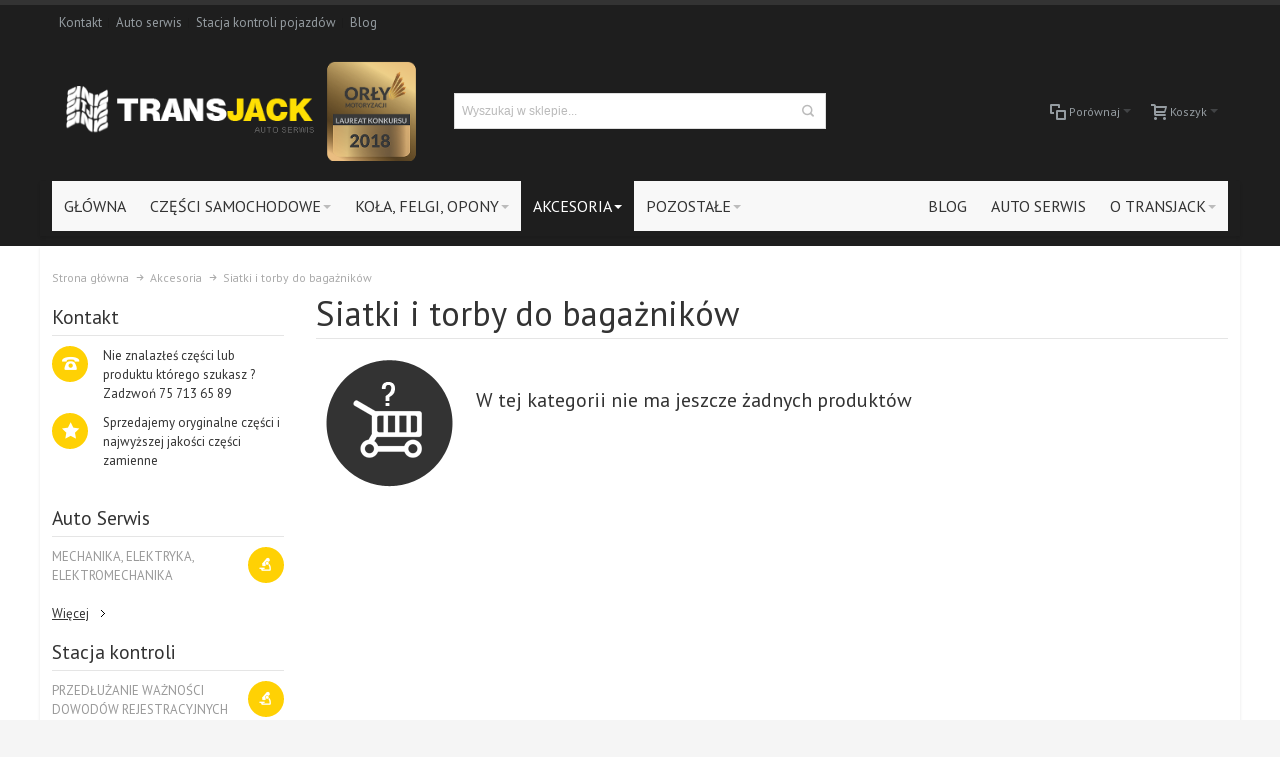

--- FILE ---
content_type: text/html; charset=UTF-8
request_url: https://transjack.pl/akcesoria/siatki-i-torby-do-baga.html
body_size: 19030
content:
<!DOCTYPE html PUBLIC "-//W3C//DTD XHTML 1.0 Strict//EN" "http://www.w3.org/TR/xhtml1/DTD/xhtml1-strict.dtd">
<html xmlns="http://www.w3.org/1999/xhtml" xml:lang="pl" lang="pl">
<head>

<meta http-equiv="Content-Type" content="text/html; charset=utf-8" />
<title>Siatki i torby do bagażników - Akcesoria</title>
	<meta name="viewport" content="width=device-width, initial-scale=1, maximum-scale=1" />
<meta name="description" content="" />
<meta name="keywords" content="" />
<meta name="robots" content="INDEX,FOLLOW" />
<link rel="icon" href="https://transjack.pl/skin/frontend/ultimo/default/favicon.ico" type="image/x-icon" />
<link rel="shortcut icon" href="https://transjack.pl/skin/frontend/ultimo/default/favicon.ico" type="image/x-icon" />

<!--[if lt IE 7]>
<script type="text/javascript">
//<![CDATA[
    var BLANK_URL = 'https://transjack.pl/js/blank.html';
    var BLANK_IMG = 'https://transjack.pl/js/spacer.gif';
//]]>
</script>
<![endif]-->

<link rel="stylesheet" type="text/css" href="https://transjack.pl/media/css_secure/c7872bbd68957bd40843e1234cb20b74.css" media="all" />
<link rel="stylesheet" type="text/css" href="https://transjack.pl/media/css_secure/2962bab64a1085b3b68bbb02fbae9edd.css" media="print" />
<script type="text/javascript" src="https://transjack.pl/media/js/5b1eb12ea6c669ce0ab719bc85c29dd7.js"></script>
<link href="https://transjack.pl/blog/rss/index/store_id/1/" title="Transjack Blog" rel="alternate" type="application/rss+xml" />
<link rel="canonical" href="https://transjack.pl/akcesoria/siatki-i-torby-do-baga.html" />
<!--[if IE]>
<link rel="stylesheet" type="text/css" href="https://transjack.pl/media/css_secure/e37d5825631c4e200764b5a2e9b46801.css" media="all" />
<![endif]-->
<!--[if lt IE 7]>
<script type="text/javascript" src="https://transjack.pl/media/js/6bb9f2d919bdf3358e95ffca7b7b2cef.js"></script>
<![endif]-->
<!--[if lte IE 7]>
<link rel="stylesheet" type="text/css" href="https://transjack.pl/media/css_secure/6191ab61ccc9b063862d18bc43896b0e.css" media="all" />
<![endif]-->
<!--[if lte IE 8]>
<link rel="stylesheet" type="text/css" href="https://transjack.pl/media/css_secure/aec5f18e004d2194d8f539b3cb734533.css" media="all" />
<![endif]-->

<script type="text/javascript">
//<![CDATA[
Mage.Cookies.path     = '/';
Mage.Cookies.domain   = '.transjack.pl';
//]]>
</script>

<script type="text/javascript">
//<![CDATA[
optionalZipCountries = [];
//]]>
</script>
            <!-- BEGIN GOOGLE UNIVERSAL ANALYTICS CODE -->
        <script type="text/javascript">
        //<![CDATA[
            (function(i,s,o,g,r,a,m){i['GoogleAnalyticsObject']=r;i[r]=i[r]||function(){
            (i[r].q=i[r].q||[]).push(arguments)},i[r].l=1*new Date();a=s.createElement(o),
            m=s.getElementsByTagName(o)[0];a.async=1;a.src=g;m.parentNode.insertBefore(a,m)
            })(window,document,'script','//www.google-analytics.com/analytics.js','ga');

            
ga('create', 'UA-21217866-16', 'auto');

ga('send', 'pageview');
            
        //]]>
        </script>
        <!-- END GOOGLE UNIVERSAL ANALYTICS CODE -->
    <style type="text/css">
									.footer-container2
	{
		background-image: url(https://transjack.pl/media/wysiwyg/infortis/ultimo/_patterns/default/1.png);
	}
		</style><script type="text/javascript">//<![CDATA[
        var Translator = new Translate({"HTML tags are not allowed":"Tagi HTML nie s\u0105 dozwolone","Please select an option.":"Prosimy o wybranie opcji.","This is a required field.":"To pole jest wymagane.","Please enter a valid number in this field.":"Prosimy o wprowadzenie poprawnego numeru w tym polu.","The value is not within the specified range.":"Warto\u015b\u0107 nie mie\u015bci si\u0119 w okre\u015blonym przedziale.","Please use numbers only in this field. Please avoid spaces or other characters such as dots or commas.":"Prosimy o u\u017cywanie tylko liczb w tym polu. Prosimy o unikanie spacji, przecink\u00f3w lub kropek.","Please use letters only (a-z or A-Z) in this field.":"Prosimy o u\u017cywanie jedynie liter (a-z lub A-Z) w tym polu.","Please use only letters (a-z), numbers (0-9) or underscore(_) in this field, first character should be a letter.":"Prosimy o u\u017cywanie jedynie liter (a-z), cyfr (0-9) lub podkre\u015blnika (_) w tym polu, pierwszy znak powinien by\u0107 liter\u0105.","Please use only letters (a-z or A-Z) or numbers (0-9) only in this field. No spaces or other characters are allowed.":"W tym polu prosz\u0119 u\u017cywa\u0107 tylko litery (a-z lub A-Z) lub liczb (0-9). Inne znaki nie b\u0119d\u0105 akceptowane.","Please use only letters (a-z or A-Z) or numbers (0-9) or spaces and # only in this field.":"W tym polu prosz\u0119 u\u017cywa\u0107 tylko liter (a-z lub A-Z), cyfr (0-9), spacji oraz znaku #. ","Please enter a valid phone number. For example (123) 456-7890 or 123-456-7890.":"Prosimy o wprowadzenie poprawnego numeru telefonu. Dla przyk\u0142adu: (058) 553 87 12 lub 058 553 8712.","Please enter a valid fax number. For example (123) 456-7890 or 123-456-7890.":"Wprowad\u017a prawid\u0142owy numer faksu. Na przyk\u0142ad: (123) 456-7890 lub 123-456-7890.","Please enter a valid date.":"Prosimy o wprowadzenie poprawnej daty.","The From Date value should be less than or equal to the To Date value.":"Warto\u015b\u0107 daty Od powinna by\u0107 mniejsza lub r\u00f3wna od warto\u015bci daty Do.","Please enter a valid email address. For example johndoe@domain.com.":"Prosimy o wprowadzenie poprawnego adresu e-mail. Dla przyk\u0142adu: jan@kowalski.pl.","Please use only visible characters and spaces.":"Prosz\u0119 u\u017cywa\u0107 tylko widocznych znak\u00f3w i spacji.","Please enter 6 or more characters. Leading or trailing spaces will be ignored.":"Prosimy o wprowadzenie 6 lub wi\u0119cej znak\u00f3w. Pocz\u0105tkowe lub ko\u0144cowe spacje zostan\u0105 zignorowane.","Please enter 7 or more characters. Password should contain both numeric and alphabetic characters.":"Prosz\u0119 poda\u0107 7 lub wi\u0119cej znak\u00f3w. Has\u0142o powinno zawiera\u0107 zar\u00f3wno numeryczne i alfabetyczne znaki.","Please make sure your passwords match.":"Prosimy o upewnienie si\u0119, \u017ce wpisane has\u0142a s\u0105 identyczne.","Please enter a valid URL. Protocol is required (http:\/\/, https:\/\/ or ftp:\/\/)":"Wpisz poprawny adres URL. Wymagane protoko\u0142y (http:\/\/, https:\/\/ lub ftp:\/\/)","Please enter a valid URL. For example http:\/\/www.example.com or www.example.com":"Prosimy o wprowadzenie poprawnego URL. Dla przyk\u0142adu: http:\/\/www.strona.pl lub www.strona.pl","Please enter a valid URL Key. For example \"example-page\", \"example-page.html\" or \"anotherlevel\/example-page\".":"Wprowad\u017a prawid\u0142owy klucz URL. Na przyk\u0142ad \"example-page\", \"example-page.html\" lub \"anotherlevel\/example-page\".","Please enter a valid XML-identifier. For example something_1, block5, id-4.":"Podaj prawid\u0142owy identyfikator XML. Na przyk\u0142ad something_1, block5, id-4.","Please enter a valid social security number. For example 123-45-6789.":"Prosimy o wprowadzenie poprawnego numeru ubezpieczenia. Dla przyk\u0142adu: 123-45-6789.","Please enter a valid zip code. For example 90602 or 90602-1234.":"Prosimy o wprowadzenie poprawnego kodu pocztowego. Dla przyk\u0142adu: 90602 lub 90-602.","Please enter a valid zip code.":"Prosimy o wprowadzenie poprawnego kodu pocztowego.","Please use this date format: dd\/mm\/yyyy. For example 17\/03\/2006 for the 17th of March, 2006.":"Prosimy o u\u017cycie nast\u0119puj\u0105cego formatu daty: dd\/mm\/rrrr. Dla przyk\u0142adu: 17\/03\/2006.","Please enter a valid $ amount. For example $100.00.":"Prosimy o wprowadzenie poprawnej sumy w $. Dla przyk\u0142adu: $100.00","Please select one of the above options.":"Prosimy o wyb\u00f3r jednej z powy\u017cszych opcji.","Please select one of the options.":"Prosimy o wyb\u00f3r jednej z opcji.","Please select State\/Province.":"Prosimy o wyb\u00f3r wojew\u00f3dztwa.","Please enter a number greater than 0 in this field.":"Prosimy o podanie numeru wi\u0119kszego od 0 w tym polu.","Please enter a number 0 or greater in this field.":"Prosz\u0119 w tym polu wpisa\u0107 numer 0 lub wi\u0119kszy.","Please enter a valid credit card number.":"Prosimy o wprowadzenie poprawnego numeru karty kredytowej.","Credit card number does not match credit card type.":"Numer karty kredytowej nie jest zgodny z jej typem.","Card type does not match credit card number.":"Typ karty nie odpowiada numerowi karty kredytowej.","Incorrect credit card expiration date.":"Nieprawid\u0142owa data wa\u017cno\u015bci karty kredytowej.","Please enter a valid credit card verification number.":"Prosimy o wprowadzenie prawid\u0142owego numeru weryfikacyjnego karty kredytowej.","Please use only letters (a-z or A-Z), numbers (0-9) or underscore(_) in this field, first character should be a letter.":"Prosimy o u\u017cywanie jedynie liter (a-z or A-Z), cyfr (0-9) lub podkre\u015blnika (_) w tym polu, pierwszy znak powinien by\u0107 liter\u0105.","Please input a valid CSS-length. For example 100px or 77pt or 20em or .5ex or 50%.":"Podaj prawid\u0142ow\u0105 szeroko\u015b\u0107 CSS. Na przyk\u0142ad 100px lub 77pt lub 20em lub .5ex lub 50%.","Text length does not satisfy specified text range.":"D\u0142ugo\u015b\u0107 tekstu nie jest zgodna z okre\u015blonym zakresem.","Please enter a number lower than 100.":"Wprowad\u017a liczb\u0119 mniejsz\u0105 ni\u017c 100.","Please select a file":"Prosz\u0119 wybra\u0107 plik","Please enter issue number or start date for switch\/solo card type.":"Prosz\u0119 poda\u0107 numer wydania lub data rozpocz\u0119cia dla typu karty Switch\/Solo ","Please wait, loading...":"Prosz\u0119 czeka\u0107, trwa \u0142adowanie...","This date is a required value.":"Ta data jest wymagana.","Please enter a valid day (1-%d).":"Wpisz poprawny dzie\u0144 miesi\u0105ca (1-%d).","Please enter a valid month (1-12).":"Prosz\u0119 poda\u0107 poprawny numer miesi\u0105ca (1-12).","Please enter a valid year (1900-%d).":"Podaj poprawny rok (1900-%d).","Please enter a valid full date":"Prosz\u0119 poda\u0107 poprawn\u0105 pe\u0142n\u0105 dat\u0119","Please enter a valid date between %s and %s":"Prosz\u0119 wpisa\u0107 dat\u0119 mi\u0119dzy %s i %s","Please enter a valid date equal to or greater than %s":"Prosz\u0119 poda\u0107 dat\u0119, tak\u0105 sam\u0105 b\u0105d\u017a p\u00f3\u017aniejsz\u0105 ni\u017c %s","Please enter a valid date less than or equal to %s":"Prosz\u0119 poda\u0107 dat\u0119, wcze\u015bniejsz\u0105 lub tak\u0105 sam\u0105 ni\u017c %s","Complete":"Sko\u0144czone","Add Products":"Dodaj produkty","Please choose to register or to checkout as a guest":"Prosimy o rejestracj\u0119 lub z\u0142o\u017cenie zam\u00f3wienia jako Go\u015b\u0107","Your order cannot be completed at this time as there is no shipping methods available for it. Please make necessary changes in your shipping address.":"Twoje zam\u00f3wienie nie mo\u017ce zosta\u0107 zrealizowane w tym okresie, gdy\u017c metody dostawy jest niedost\u0119pna. Prosz\u0119 wprowadzi\u0107 niezb\u0119dne zmiany w adresie wysy\u0142ki.","Please specify shipping method.":"Prosimy o wyb\u00f3r sposobu wysy\u0142ki.","Your order cannot be completed at this time as there is no payment methods available for it.":"Twoje zam\u00f3wienie w tym okresie nie mo\u017ce zosta\u0107 zrealizowane, gdy\u017c metoda p\u0142atno\u015bci jest niedost\u0119pna.","Please specify payment method.":"Prosimy o wyb\u00f3r sposobu p\u0142atno\u015bci.","Add to Cart":"Dodaj do koszyka","In Stock":"W magazynie","Out of Stock":"Brak w magazynie"});
        //]]></script><meta name="google-site-verification" content="haylnaI4SiHZi-Ax52nPjME5-jqoBx33ej0MKnwldyo" />


	<link href='//fonts.googleapis.com/css?family=PT+Sans&amp;subset=latin,latin-ext' rel='stylesheet' type='text/css' />
</head>
<body class=" catalog-category-view shadow responsive categorypath-akcesoria-siatki-i-torby-do-baga-html category-siatki-i-torby-do-baga ">
<div id="root-wrapper">
<div class="wrapper">
        <noscript>
        <div class="global-site-notice noscript">
            <div class="notice-inner">
                <p>
                    <strong>W twojej przeglądarce został zablokowany mechanizm skryptów JavaScript.</strong><br />
                    Musisz mieć włączony JavaScript w przeglądarce aby korzystać z funkcjonalności tej strony.                </p>
            </div>
        </div>
    </noscript>
    <div class="page">
        <div id="top" class="header-container header-regular">
<div class="header-container2">
<div class="header-container3">

	<div class="header-top-container">
		<div class="header-top header container clearer">
			<div class="inner-container">

				<div class="left-column">

					
					
																<div class="item item-left block_header_top_left2"><div class="item item-left block_header_top_left2">
<div class="links-wrapper-separators">
	<ul class="links">
		<li class="first">
			<a href="https://transjack.pl/kontakt.html" title="Skontaktuj się z nami">Kontakt</a>
		</li>
		<li class="hide-below-480">
			<a href="https://transjack.pl/oferta.html">Auto serwis</a>
		</li>
		<li class="hide-below-768">
			<a href="https://transjack.pl/stacja.html">Stacja kontroli pojazdów</a>
		</li>
		<li class="hide-below-768">
			<a href="https://transjack.pl/blog/">Blog</a>
		</li>
	</ul>
</div></div></div>
										<div class="item item-left hide-below-960">
						<p class="welcome-msg"> </p>
					</div>
				</div> <!-- end: left column -->

				<div class="right-column">

					
										
										<div id="currency-switcher-wrapper-regular" class="item item-right"></div>
					<div id="lang-switcher-wrapper-regular" class="item item-right"></div>
					
				</div> <!-- end: right column -->

			</div> <!-- end: inner-container -->
		</div> <!-- end: header-top -->
	</div> <!-- end: header-top-container -->

	<div class="header-primary-container">
		<div class="header-primary header container">
			<div class="inner-container">

				
								<div class="hp-blocks-holder skip-links--4">

					
					<!-- Mobile logo -->
					<div class="logo-wrapper--mobile">
						<a class="logo logo--mobile" href="https://transjack.pl/" title="Transjack - sklep motoryzacyjny">
							<img src="https://transjack.pl/skin/frontend/ultimo/default/images/logo.png" alt="Transjack - sklep motoryzacyjny" />
						</a>
					</div>
					<div class="clearer after-mobile-logo"></div>

					<!-- Skip links -->

											<a href="#header-nav" class="skip-link skip-nav">
							<span class="icon ic ic-menu"></span>
							<span class="label">Menu</span>
						</a>
					
											<a href="#header-search" class="skip-link skip-search">
							<span class="icon ic ic-search"></span>
							<span class="label">Szukaj</span>
						</a>
					
					
											<a href="#header-compare" class="skip-link skip-compare">
							<span class="icon ic ic-compare"></span>
														<span class="label">Porównaj</span>
						</a>
					
						<!-- Mini cart wrapper for cart and its skip link on mobile devices -->
						<div id="mini-cart-wrapper-mobile"></div>

						<div class="skip-links-clearer clearer"></div>

					<!-- end: Skip links -->

					<!-- Additional containers for elements displayed on mobile devices -->

					
					
					
					<!-- Primary columns -->

											<!-- Left column -->
						<div class="hp-block left-column grid12-4">
																															<div class="item"><div class="logo-wrapper logo-wrapper--regular">
			<a class="logo logo--regular" href="https://transjack.pl/" title="Transjack - sklep motoryzacyjny"><strong>Transjack - sklep motoryzacyjny</strong><img src="https://transjack.pl/skin/frontend/ultimo/default/images/logo.png" alt="Transjack - sklep motoryzacyjny" /></a>
	</div>
</div>
																					</div> <!-- end: left column -->
					
											<!-- Central column -->
						<div class="hp-block central-column grid12-4">
																															<div class="item"><div id="search-wrapper-regular">
    <div id="header-search" class="skip-content skip-content--style search-wrapper">
        <form id="search_mini_form" action="https://transjack.pl/catalogsearch/result/" method="get">
    <div class="form-search">
        <label for="search">Szukaj:</label>
        <input id="search" type="text" name="q" value="" class="input-text" maxlength="128" />
        <button type="submit" title="Search" class="button"><span><span>Search</span></span></button>
        <div id="search_autocomplete" class="search-autocomplete"></div>
        <script type="text/javascript">
        //<![CDATA[
            var searchForm = new Varien.searchForm('search_mini_form', 'search', 'Wyszukaj w sklepie...');
            searchForm.initAutocomplete('https://transjack.pl/catalogsearch/ajax/suggest/', 'search_autocomplete');
        //]]>
        </script>
    </div>
</form>
    </div>
</div>
</div>
																					</div> <!-- end: central column -->
					
											<!-- Right column -->
						<div class="hp-block right-column grid12-4">
																															<div class="item"><div id="user-menu-wrapper-regular">
	<div id="user-menu" class="user-menu">
		
		
					<div id="mini-cart-wrapper-regular">
<div id="mini-cart" class="mini-cart dropdown is-empty">

    <a href="#header-cart" class="mini-cart-heading dropdown-heading cover skip-link skip-cart">
        <span>
        
            <span class="icon ic ic-cart"></span>
                        <span class="label">Koszyk</span>
                        <span class="caret">&nbsp;</span>

        </span>
    </a> <!-- end: heading -->
    
                <div id="header-cart" class="mini-cart-content dropdown-content left-hand block block block-cart skip-content skip-content--style">
            <div class="block-content-inner">

                                <div class="empty">Nie masz produktów w koszyku.</div>

            </div> <!-- end: inner block -->
        </div> <!-- end: dropdown-content -->
    
</div> <!-- end: mini-cart -->
</div> <!-- end: mini-cart-wrapper-regular -->

		
		
				
		
					<div id="mini-compare-wrapper-regular">
<div id="mini-compare" class="mini-compare dropdown is-empty">

    <div class="mini-compare-heading dropdown-heading cover skip-link skip-compare" title="Nie ma produktów do porównania.">
        <span>
            <span class="icon ic ic-compare"></span>
                        <span class="label">Porównaj</span>
            <span class="caret">&nbsp;</span>
        </span>
    </div>
    <div id="header-compare" class="mini-compare-content dropdown-content left-hand block skip-content skip-content--style">
            <div class="empty">Nie ma produktów do porównania.</div>
        </div><!-- end: dropdown-content -->

</div> <!-- end: mini-compare -->
</div> <!-- end: mini-compare-wrapper-regular -->
		
		
				
		
		
		
		
	</div> <!-- end: user-menu -->
</div></div>
																					</div> <!-- end: right column -->
										
				</div> <!-- end: hp-blocks-holder -->

			</div> <!-- end: inner-container -->
		</div> <!-- end: header-primary -->
	</div> <!-- end: header-primary-container -->

			
	<div id="header-nav" class="nav-container skip-content sticky-container sticky-container--full-width">
		<div class="nav container clearer">
			<div class="inner-container">
	


	
	
		<div class="mobnav-trigger-wrapper">
			<a class="mobnav-trigger" href="#">
				<span class="trigger-icon"><span class="line"></span><span class="line"></span><span class="line"></span></span>
				<span>Menu</span>
			</a>
		</div>

	


	
	<ul id="nav" class="nav-regular opt-fx-fade-inout opt-sb0">

		<li id="nav-holder1" class="nav-item level0 level-top nav-holder"></li>
		<li id="nav-holder2" class="nav-item level0 level-top nav-holder"></li>
		<li id="nav-holder3" class="nav-item level0 level-top nav-holder"></li>
	
							<li class="nav-item nav-item--home level0 level-top">
				<a class="level-top" href="https://transjack.pl/"><span>Główna</span></a>
			</li>
				
							<li class="nav-item level0 nav-1 level-top first nav-item--parent mega nav-item--only-subcategories parent"><a href="https://transjack.pl/czesci-samochodowe.html" class="level-top"><span>Części samochodowe</span><span class="caret">&nbsp;</span></a><span class="opener"></span><div class="nav-panel--dropdown nav-panel" style="width:300%;"><div class="nav-panel-inner"><div class="nav-block--center grid12-12"><ul class="level0 nav-submenu nav-submenu--mega dd-itemgrid dd-itemgrid-8col"><li class="nav-item level1 nav-1-1 first nav-item--parent classic nav-item--only-subcategories parent"><a href="https://transjack.pl/czesci-samochodowe/chlodzenie.html"><span>Chłodzenie silnika</span><span class="caret">&nbsp;</span></a><span class="opener"></span><ul class="level1 nav-submenu nav-panel--dropdown nav-panel"><li class="nav-item level2 nav-1-1-1 first classic"><a href="https://transjack.pl/czesci-samochodowe/chlodzenie/ch.html"><span>Chłodnice</span></a></li><li class="nav-item level2 nav-1-1-2 classic"><a href="https://transjack.pl/czesci-samochodowe/chlodzenie/pompy-wody.html"><span>Pompy wody</span></a></li><li class="nav-item level2 nav-1-1-3 classic"><a href="https://transjack.pl/czesci-samochodowe/chlodzenie/sprz.html"><span>Sprzęgła wiskotyczne</span></a></li><li class="nav-item level2 nav-1-1-4 classic"><a href="https://transjack.pl/czesci-samochodowe/chlodzenie/termostaty.html"><span>Termostaty</span></a></li><li class="nav-item level2 nav-1-1-5 classic"><a href="https://transjack.pl/czesci-samochodowe/chlodzenie/wentylatory-ch.html"><span>Wentylatory chłodnicy</span></a></li><li class="nav-item level2 nav-1-1-6 classic"><a href="https://transjack.pl/czesci-samochodowe/chlodzenie/w.html"><span>Węże chłodnicy</span></a></li><li class="nav-item level2 nav-1-1-7 classic"><a href="https://transjack.pl/czesci-samochodowe/chlodzenie/zbiorniki-wyrownawcze.html"><span>Zbiorniki wyrównawcze</span></a></li><li class="nav-item level2 nav-1-1-8 classic"><a href="https://transjack.pl/czesci-samochodowe/chlodzenie/pozosta.html"><span>Pozostałe</span></a></li><li class="nav-item level2 nav-1-1-9 last classic"><a href="https://transjack.pl/czesci-samochodowe/chlodzenie/przewody-ukladow-chlodzenia-html.html"><span>Przewody układów chłodzenia</span></a></li></ul></li><li class="nav-item level1 nav-1-2 nav-item--parent classic nav-item--only-subcategories parent"><a href="https://transjack.pl/czesci-samochodowe/karoseria.html"><span>Części karoserii</span><span class="caret">&nbsp;</span></a><span class="opener"></span><ul class="level1 nav-submenu nav-panel--dropdown nav-panel"><li class="nav-item level2 nav-1-2-10 first classic"><a href="https://transjack.pl/czesci-samochodowe/karoseria/cz.html"><span>Części blacharskie</span></a></li><li class="nav-item level2 nav-1-2-11 classic"><a href="https://transjack.pl/czesci-samochodowe/karoseria/elementy-wyg.html"><span>Elementy wygłuszające</span></a></li><li class="nav-item level2 nav-1-2-12 classic"><a href="https://transjack.pl/czesci-samochodowe/karoseria/maski.html"><span>Maski</span></a></li><li class="nav-item level2 nav-1-2-13 classic"><a href="https://transjack.pl/czesci-samochodowe/karoseria/drzwi-i-uszczelki.html"><span>Drzwi i uszczelki</span></a></li><li class="nav-item level2 nav-1-2-14 classic"><a href="https://transjack.pl/czesci-samochodowe/karoseria/klamki.html"><span>Klamki</span></a></li><li class="nav-item level2 nav-1-2-15 classic"><a href="https://transjack.pl/czesci-samochodowe/karoseria/listwy-boczne.html"><span>Listwy boczne</span></a></li><li class="nav-item level2 nav-1-2-16 classic"><a href="https://transjack.pl/czesci-samochodowe/karoseria/listwy-na-zderzak.html"><span>Listwy na zderzak</span></a></li><li class="nav-item level2 nav-1-2-17 classic"><a href="https://transjack.pl/czesci-samochodowe/karoseria/lusterka-zewn.html"><span>Lusterka zewnętrzne</span></a></li><li class="nav-item level2 nav-1-2-18 classic"><a href="https://transjack.pl/czesci-samochodowe/karoseria/nadkola.html"><span>Nadkola</span></a></li><li class="nav-item level2 nav-1-2-19 classic"><a href="https://transjack.pl/czesci-samochodowe/karoseria/relingi-dachowe.html"><span>Relingi dachowe</span></a></li><li class="nav-item level2 nav-1-2-20 classic"><a href="https://transjack.pl/czesci-samochodowe/karoseria/si.html"><span>Siłowniki teleskopowe</span></a></li><li class="nav-item level2 nav-1-2-21 classic"><a href="https://transjack.pl/czesci-samochodowe/karoseria/szyby.html"><span>Szyby</span></a></li><li class="nav-item level2 nav-1-2-22 classic"><a href="https://transjack.pl/czesci-samochodowe/karoseria/zamki-wk.html"><span>Zamki, wkładki, kluczyki</span></a></li><li class="nav-item level2 nav-1-2-23 classic"><a href="https://transjack.pl/czesci-samochodowe/karoseria/zawiasy.html"><span>Zawiasy</span></a></li><li class="nav-item level2 nav-1-2-24 classic"><a href="https://transjack.pl/czesci-samochodowe/karoseria/zderzaki.html"><span>Zderzaki</span></a></li><li class="nav-item level2 nav-1-2-25 last classic"><a href="https://transjack.pl/czesci-samochodowe/karoseria/pozosta.html"><span>Pozostałe</span></a></li></ul></li><li class="nav-item level1 nav-1-3 nav-item--parent classic nav-item--only-subcategories parent"><a href="https://transjack.pl/czesci-samochodowe/filtry.html"><span>Filtry</span><span class="caret">&nbsp;</span></a><span class="opener"></span><ul class="level1 nav-submenu nav-panel--dropdown nav-panel"><li class="nav-item level2 nav-1-3-26 first classic"><a href="https://transjack.pl/czesci-samochodowe/filtry/kabinowe.html"><span>Kabinowe</span></a></li><li class="nav-item level2 nav-1-3-27 classic"><a href="https://transjack.pl/czesci-samochodowe/filtry/oleju.html"><span>Oleju</span></a></li><li class="nav-item level2 nav-1-3-28 classic"><a href="https://transjack.pl/czesci-samochodowe/filtry/paliwa.html"><span>Paliwa</span></a></li><li class="nav-item level2 nav-1-3-29 classic"><a href="https://transjack.pl/czesci-samochodowe/filtry/powietrza.html"><span>Powietrza</span></a></li><li class="nav-item level2 nav-1-3-30 classic"><a href="https://transjack.pl/czesci-samochodowe/filtry/zestawy.html"><span>Zestawy</span></a></li><li class="nav-item level2 nav-1-3-31 last classic"><a href="https://transjack.pl/czesci-samochodowe/filtry/obudowy-filtrow.html"><span>Obudowy filtrów</span></a></li></ul></li><li class="nav-item level1 nav-1-4 nav-item--parent classic nav-item--only-subcategories parent"><a href="https://transjack.pl/czesci-samochodowe/ogrzewanie.html"><span>Ogrzewanie, wentylacja, klimatyzacja</span><span class="caret">&nbsp;</span></a><span class="opener"></span><ul class="level1 nav-submenu nav-panel--dropdown nav-panel"><li class="nav-item level2 nav-1-4-32 first classic"><a href="https://transjack.pl/czesci-samochodowe/ogrzewanie/klimatyzacja.html"><span>Klimatyzacja</span></a></li><li class="nav-item level2 nav-1-4-33 classic"><a href="https://transjack.pl/czesci-samochodowe/ogrzewanie/ogrzewanie-wentylacja.html"><span>Ogrzewanie, wentylacja</span></a></li><li class="nav-item level2 nav-1-4-34 last classic"><a href="https://transjack.pl/czesci-samochodowe/ogrzewanie/webasto.html"><span>Webasto</span></a></li></ul></li><li class="nav-item level1 nav-1-5 nav-item--parent classic nav-item--only-subcategories parent"><a href="https://transjack.pl/czesci-samochodowe/oswietlenie.html"><span>Oświetlenie</span><span class="caret">&nbsp;</span></a><span class="opener"></span><ul class="level1 nav-submenu nav-panel--dropdown nav-panel"><li class="nav-item level2 nav-1-5-35 first classic"><a href="https://transjack.pl/czesci-samochodowe/oswietlenie/halogeny.html"><span>Halogeny</span></a></li><li class="nav-item level2 nav-1-5-36 classic"><a href="https://transjack.pl/czesci-samochodowe/oswietlenie/kierunkowskazy.html"><span>Kierunkowskazy</span></a></li><li class="nav-item level2 nav-1-5-37 classic"><a href="https://transjack.pl/czesci-samochodowe/oswietlenie/lampki-obrysowe.html"><span>Lampki obrysowe</span></a></li><li class="nav-item level2 nav-1-5-38 classic"><a href="https://transjack.pl/czesci-samochodowe/oswietlenie/lampki-tablicy-rejestracyjnej.html"><span>Lampki tablicy rejestracyjnej</span></a></li><li class="nav-item level2 nav-1-5-39 classic"><a href="https://transjack.pl/czesci-samochodowe/oswietlenie/lampy-ostrzegawcze-koguty.html"><span>Lampy ostrzegawcze, koguty</span></a></li><li class="nav-item level2 nav-1-5-40 classic"><a href="https://transjack.pl/czesci-samochodowe/oswietlenie/lampy-przednie.html"><span>Lampy przednie</span></a></li><li class="nav-item level2 nav-1-5-41 classic"><a href="https://transjack.pl/czesci-samochodowe/oswietlenie/lampy-tylne.html"><span>Lampy tylne</span></a></li><li class="nav-item level2 nav-1-5-42 classic"><a href="https://transjack.pl/czesci-samochodowe/oswietlenie/przetwornice.html"><span>Przetwornice</span></a></li><li class="nav-item level2 nav-1-5-43 classic"><a href="https://transjack.pl/czesci-samochodowe/oswietlenie/silniczki-regulacji.html"><span>Silniczki regulacji</span></a></li><li class="nav-item level2 nav-1-5-44 classic"><a href="https://transjack.pl/czesci-samochodowe/oswietlenie/swiatla-stopu.html"><span>Światła stopu</span></a></li><li class="nav-item level2 nav-1-5-45 classic"><a href="https://transjack.pl/czesci-samochodowe/oswietlenie/zarowki.html"><span>Żarówki</span></a></li><li class="nav-item level2 nav-1-5-46 last classic"><a href="https://transjack.pl/czesci-samochodowe/oswietlenie/pozosta.html"><span>Pozostałe</span></a></li></ul></li><li class="nav-item level1 nav-1-6 nav-item--parent classic nav-item--only-subcategories parent"><a href="https://transjack.pl/czesci-samochodowe/silniki.html"><span>Silniki i osprzęt</span><span class="caret">&nbsp;</span></a><span class="opener"></span><ul class="level1 nav-submenu nav-panel--dropdown nav-panel"><li class="nav-item level2 nav-1-6-47 first classic"><a href="https://transjack.pl/czesci-samochodowe/silniki/blok-silnika.html"><span>Blok silnika</span></a></li><li class="nav-item level2 nav-1-6-48 classic"><a href="https://transjack.pl/czesci-samochodowe/silniki/elementy-napedu.html"><span>Elementy napędu</span></a></li><li class="nav-item level2 nav-1-6-49 classic"><a href="https://transjack.pl/czesci-samochodowe/silniki/glowice-cylindrow.html"><span>Głowice cylindrów</span></a></li><li class="nav-item level2 nav-1-6-50 classic"><a href="https://transjack.pl/czesci-samochodowe/silniki/kolektory-ssace.html"><span>Kolektory ssące</span></a></li><li class="nav-item level2 nav-1-6-51 classic"><a href="https://transjack.pl/czesci-samochodowe/silniki/mechanizmy-rozrzadu.html"><span>Mechanizmy rozrządu</span></a></li><li class="nav-item level2 nav-1-6-52 classic"><a href="https://transjack.pl/czesci-samochodowe/silniki/silniczki-krokowe.html"><span>Silniczki krokowe</span></a></li><li class="nav-item level2 nav-1-6-53 classic"><a href="https://transjack.pl/czesci-samochodowe/silniki/silniki-kompletne.html"><span>Silniki kompletne</span></a></li><li class="nav-item level2 nav-1-6-54 classic"><a href="https://transjack.pl/czesci-samochodowe/silniki/smarowanie-silnika.html"><span>Smarowanie silnika</span></a></li><li class="nav-item level2 nav-1-6-55 classic"><a href="https://transjack.pl/czesci-samochodowe/silniki/turbosprezarki.html"><span>Turbosprężarki</span></a></li><li class="nav-item level2 nav-1-6-56 classic"><a href="https://transjack.pl/czesci-samochodowe/silniki/zawieszenie-silnika.html"><span>Zawieszenie silnika</span></a></li><li class="nav-item level2 nav-1-6-57 last classic"><a href="https://transjack.pl/czesci-samochodowe/silniki/pozosta.html"><span>Pozostałe</span></a></li></ul></li><li class="nav-item level1 nav-1-7 nav-item--parent classic nav-item--only-subcategories parent"><a href="https://transjack.pl/czesci-samochodowe/uklad-elektryczny.html"><span>Układ elektryczny, zapłon</span><span class="caret">&nbsp;</span></a><span class="opener"></span><ul class="level1 nav-submenu nav-panel--dropdown nav-panel"><li class="nav-item level2 nav-1-7-58 first classic"><a href="https://transjack.pl/czesci-samochodowe/uklad-elektryczny/akumulatory.html"><span>Akumulatory</span></a></li><li class="nav-item level2 nav-1-7-59 classic"><a href="https://transjack.pl/czesci-samochodowe/uklad-elektryczny/alarmy.html"><span>Alarmy</span></a></li><li class="nav-item level2 nav-1-7-60 classic"><a href="https://transjack.pl/czesci-samochodowe/uklad-elektryczny/centralne-zamki.html"><span>Centralne zamki</span></a></li><li class="nav-item level2 nav-1-7-61 classic"><a href="https://transjack.pl/czesci-samochodowe/uklad-elektryczny/czujniki.html"><span>Czujniki</span></a></li><li class="nav-item level2 nav-1-7-62 classic"><a href="https://transjack.pl/czesci-samochodowe/uklad-elektryczny/komputery.html"><span>Komputery</span></a></li><li class="nav-item level2 nav-1-7-63 classic"><a href="https://transjack.pl/czesci-samochodowe/uklad-elektryczny/materialy-instalacyjne.html"><span>Materiały instalacyjne</span></a></li><li class="nav-item level2 nav-1-7-64 classic"><a href="https://transjack.pl/czesci-samochodowe/uklad-elektryczny/przekazniki.html"><span>Przekaźniki</span></a></li><li class="nav-item level2 nav-1-7-65 classic"><a href="https://transjack.pl/czesci-samochodowe/uklad-elektryczny/stacyjki-i-kluczyki.html"><span>Stacyjki i kluczyki</span></a></li><li class="nav-item level2 nav-1-7-66 classic"><a href="https://transjack.pl/czesci-samochodowe/uklad-elektryczny/a-wiece.html"><span>Świece</span></a></li><li class="nav-item level2 nav-1-7-67 classic"><a href="https://transjack.pl/czesci-samochodowe/uklad-elektryczny/uklad-elektryczny-silnika.html"><span>Układ elektryczny silnika</span></a></li><li class="nav-item level2 nav-1-7-68 classic"><a href="https://transjack.pl/czesci-samochodowe/uklad-elektryczny/wyposazenie-elektryczne.html"><span>Wyposażenie elektryczne</span></a></li><li class="nav-item level2 nav-1-7-69 last classic"><a href="https://transjack.pl/czesci-samochodowe/uklad-elektryczny/pozostale.html"><span>Pozostałe</span></a></li></ul></li><li class="nav-item level1 nav-1-8 nav-item--parent classic nav-item--only-subcategories parent"><a href="https://transjack.pl/czesci-samochodowe/uklad-hamulcowy.html"><span>Układ hamulcowy</span><span class="caret">&nbsp;</span></a><span class="opener"></span><ul class="level1 nav-submenu nav-panel--dropdown nav-panel"><li class="nav-item level2 nav-1-8-70 first classic"><a href="https://transjack.pl/czesci-samochodowe/uklad-hamulcowy/bebny.html"><span>Bębny</span></a></li><li class="nav-item level2 nav-1-8-71 classic"><a href="https://transjack.pl/czesci-samochodowe/uklad-hamulcowy/cylinderki.html"><span>Cylinderki</span></a></li><li class="nav-item level2 nav-1-8-72 classic"><a href="https://transjack.pl/czesci-samochodowe/uklad-hamulcowy/klocki.html"><span>Klocki</span></a></li><li class="nav-item level2 nav-1-8-73 classic"><a href="https://transjack.pl/czesci-samochodowe/uklad-hamulcowy/linki-hamulcowe.html"><span>Linki hamulcowe</span></a></li><li class="nav-item level2 nav-1-8-74 classic"><a href="https://transjack.pl/czesci-samochodowe/uklad-hamulcowy/pompy-hamulcowe.html"><span>Pompy hamulcowe</span></a></li><li class="nav-item level2 nav-1-8-75 classic"><a href="https://transjack.pl/czesci-samochodowe/uklad-hamulcowy/szczeki.html"><span>Szczęki</span></a></li><li class="nav-item level2 nav-1-8-76 classic"><a href="https://transjack.pl/czesci-samochodowe/uklad-hamulcowy/tarcze.html"><span>Tarcze</span></a></li><li class="nav-item level2 nav-1-8-77 classic"><a href="https://transjack.pl/czesci-samochodowe/uklad-hamulcowy/zaciski.html"><span>Zaciski</span></a></li><li class="nav-item level2 nav-1-8-78 classic"><a href="https://transjack.pl/czesci-samochodowe/uklad-hamulcowy/zestawy-naprawcze.html"><span>Zestawy naprawcze</span></a></li><li class="nav-item level2 nav-1-8-79 last classic"><a href="https://transjack.pl/czesci-samochodowe/uklad-hamulcowy/pozostale.html"><span>Pozostałe</span></a></li></ul></li><li class="nav-item level1 nav-1-9 nav-item--parent classic nav-item--only-subcategories parent"><a href="https://transjack.pl/czesci-samochodowe/zawieszenie.html"><span>Zawieszenie i układ kierowniczy</span><span class="caret">&nbsp;</span></a><span class="opener"></span><ul class="level1 nav-submenu nav-panel--dropdown nav-panel"><li class="nav-item level2 nav-1-9-80 first classic"><a href="https://transjack.pl/czesci-samochodowe/zawieszenie/amortyzatory.html"><span>Amortyzatory</span></a></li><li class="nav-item level2 nav-1-9-81 classic"><a href="https://transjack.pl/czesci-samochodowe/zawieszenie/drazki-kierownicze.html"><span>Drążki kireownicze</span></a></li><li class="nav-item level2 nav-1-9-82 classic"><a href="https://transjack.pl/czesci-samochodowe/zawieszenie/dystanse.html"><span>Dystanse</span></a></li><li class="nav-item level2 nav-1-9-83 classic"><a href="https://transjack.pl/czesci-samochodowe/zawieszenie/elementy-kolumny-kierowniczej.html"><span>Elementy kolumny kierowniczej</span></a></li><li class="nav-item level2 nav-1-9-84 classic"><a href="https://transjack.pl/czesci-samochodowe/zawieszenie/gumy-usztywniajace.html"><span>Gumy usztywniające</span></a></li><li class="nav-item level2 nav-1-9-85 classic"><a href="https://transjack.pl/czesci-samochodowe/zawieszenie/koncowki-drazkow-kierowniczych.html"><span>Końcówki drążków kierowniczych</span></a></li><li class="nav-item level2 nav-1-9-86 classic"><a href="https://transjack.pl/czesci-samochodowe/zawieszenie/laczniki-stabilizatorow.html"><span>Łączniki stabilizatorów</span></a></li><li class="nav-item level2 nav-1-9-87 classic"><a href="https://transjack.pl/czesci-samochodowe/zawieszenie/lozyska-kol.html"><span>Łożyska kół</span></a></li><li class="nav-item level2 nav-1-9-88 classic"><a href="https://transjack.pl/czesci-samochodowe/zawieszenie/oslony-i-odboje.html"><span>Osłony i odboje</span></a></li><li class="nav-item level2 nav-1-9-89 classic"><a href="https://transjack.pl/czesci-samochodowe/zawieszenie/pompy-wspomagania.html"><span>Pompy wspomagania</span></a></li><li class="nav-item level2 nav-1-9-90 classic"><a href="https://transjack.pl/czesci-samochodowe/zawieszenie/sprezyny-zawieszenia.html"><span>Sprężyny zawieszenia</span></a></li><li class="nav-item level2 nav-1-9-91 classic"><a href="https://transjack.pl/czesci-samochodowe/zawieszenie/tuleje-i-poduszki.html"><span>Tuleje i poduszki</span></a></li><li class="nav-item level2 nav-1-9-92 classic"><a href="https://transjack.pl/czesci-samochodowe/zawieszenie/wahacze.html"><span>Wahacze</span></a></li><li class="nav-item level2 nav-1-9-93 last classic"><a href="https://transjack.pl/czesci-samochodowe/zawieszenie/pozosta.html"><span>Pozostałe</span></a></li></ul></li><li class="nav-item level1 nav-1-10 nav-item--parent classic nav-item--only-subcategories parent"><a href="https://transjack.pl/czesci-samochodowe/wnetrza.html"><span>Wyposażenie wnętrza</span><span class="caret">&nbsp;</span></a><span class="opener"></span><ul class="level1 nav-submenu nav-panel--dropdown nav-panel"><li class="nav-item level2 nav-1-10-94 first classic"><a href="https://transjack.pl/czesci-samochodowe/wnetrza/deski-rodzielcze-konsole.html"><span>Deski rozdzielcze, konsole</span></a></li><li class="nav-item level2 nav-1-10-95 classic"><a href="https://transjack.pl/czesci-samochodowe/wnetrza/fotele-kanapy.html"><span>Fotele, kanapy</span></a></li><li class="nav-item level2 nav-1-10-96 classic"><a href="https://transjack.pl/czesci-samochodowe/wnetrza/galki-zmiany-biegow.html"><span>Gałki zmiany biegów</span></a></li><li class="nav-item level2 nav-1-10-97 classic"><a href="https://transjack.pl/czesci-samochodowe/wnetrza/kierownice.html"><span>Kierownice</span></a></li><li class="nav-item level2 nav-1-10-98 classic"><a href="https://transjack.pl/czesci-samochodowe/wnetrza/liczniki-zegary.html"><span>Liczniki, zegary</span></a></li><li class="nav-item level2 nav-1-10-99 classic"><a href="https://transjack.pl/czesci-samochodowe/wnetrza/lusterka-wewnetrzne.html"><span>Lusterka wewnętrzne</span></a></li><li class="nav-item level2 nav-1-10-100 classic"><a href="https://transjack.pl/czesci-samochodowe/wnetrza/mechanizmy-opuszczania-szyb.html"><span>Mechanizmy opuszczania szyb</span></a></li><li class="nav-item level2 nav-1-10-101 classic"><a href="https://transjack.pl/czesci-samochodowe/wnetrza/mieszki-ochronne.html"><span>Mieszki ochronne</span></a></li><li class="nav-item level2 nav-1-10-102 classic"><a href="https://transjack.pl/czesci-samochodowe/wnetrza/oswietlenie-kabiny.html"><span>Oświetlenie kabiny</span></a></li><li class="nav-item level2 nav-1-10-103 classic"><a href="https://transjack.pl/czesci-samochodowe/wnetrza/panele-sterowania-przelaczniki.html"><span>Panele sterowania, przełączniki</span></a></li><li class="nav-item level2 nav-1-10-104 classic"><a href="https://transjack.pl/czesci-samochodowe/wnetrza/pasy-bezpieczenstwa.html"><span>Pasy bezpieczeństwa</span></a></li><li class="nav-item level2 nav-1-10-105 classic"><a href="https://transjack.pl/czesci-samochodowe/wnetrza/podsufitki.html"><span>Podsufitki</span></a></li><li class="nav-item level2 nav-1-10-106 classic"><a href="https://transjack.pl/czesci-samochodowe/wnetrza/poduszki-powietrzne.html"><span>Poduszki powietrzne</span></a></li><li class="nav-item level2 nav-1-10-107 classic"><a href="https://transjack.pl/czesci-samochodowe/wnetrza/podlokietniki.html"><span>Podłokietniki</span></a></li><li class="nav-item level2 nav-1-10-108 classic"><a href="https://transjack.pl/czesci-samochodowe/wnetrza/polki-tylne.html"><span>Półki tylne</span></a></li><li class="nav-item level2 nav-1-10-109 classic"><a href="https://transjack.pl/czesci-samochodowe/wnetrza/rolety-baga.html"><span>Rolety bagażnika</span></a></li><li class="nav-item level2 nav-1-10-110 classic"><a href="https://transjack.pl/czesci-samochodowe/wnetrza/tachografy.html"><span>Tachografy</span></a></li><li class="nav-item level2 nav-1-10-111 classic"><a href="https://transjack.pl/czesci-samochodowe/wnetrza/tapicerki-samochodowe.html"><span>Tapicerki samochodowe</span></a></li><li class="nav-item level2 nav-1-10-112 classic"><a href="https://transjack.pl/czesci-samochodowe/wnetrza/zaglowki.html"><span>Zagłówki</span></a></li><li class="nav-item level2 nav-1-10-113 classic"><a href="https://transjack.pl/czesci-samochodowe/wnetrza/zapalniczki-samochodowe.html"><span>Zapalniczki samochodowe</span></a></li><li class="nav-item level2 nav-1-10-114 last classic"><a href="https://transjack.pl/czesci-samochodowe/wnetrza/pozostale.html"><span>Pozostałe</span></a></li></ul></li><li class="nav-item level1 nav-1-11 nav-item--parent classic nav-item--only-subcategories parent"><a href="https://transjack.pl/czesci-samochodowe/uklad-napedowy.html"><span>Układ napędowy</span><span class="caret">&nbsp;</span></a><span class="opener"></span><ul class="level1 nav-submenu nav-panel--dropdown nav-panel"><li class="nav-item level2 nav-1-11-115 first classic"><a href="https://transjack.pl/czesci-samochodowe/uklad-napedowy/dyferencja.html"><span>Dyferencjały</span></a></li><li class="nav-item level2 nav-1-11-116 classic"><a href="https://transjack.pl/czesci-samochodowe/uklad-napedowy/mosty.html"><span>Mosty</span></a></li><li class="nav-item level2 nav-1-11-117 classic"><a href="https://transjack.pl/czesci-samochodowe/uklad-napedowy/przeguby.html"><span>Przeguby</span></a></li><li class="nav-item level2 nav-1-11-118 classic"><a href="https://transjack.pl/czesci-samochodowe/uklad-napedowy/polosie.html"><span>Półosie</span></a></li><li class="nav-item level2 nav-1-11-119 classic"><a href="https://transjack.pl/czesci-samochodowe/uklad-napedowy/skrzynie-biegow.html"><span>Skrzynie biegów</span></a></li><li class="nav-item level2 nav-1-11-120 classic"><a href="https://transjack.pl/czesci-samochodowe/uklad-napedowy/sprz.html"><span>Sprzęgła</span></a></li><li class="nav-item level2 nav-1-11-121 classic"><a href="https://transjack.pl/czesci-samochodowe/uklad-napedowy/wa.html"><span>Wały napendowe</span></a></li><li class="nav-item level2 nav-1-11-122 last classic"><a href="https://transjack.pl/czesci-samochodowe/uklad-napedowy/pozostale.html"><span>Pozostałe</span></a></li></ul></li><li class="nav-item level1 nav-1-12 nav-item--parent classic nav-item--only-subcategories parent"><a href="https://transjack.pl/czesci-samochodowe/uklad-paliwowy.html"><span>Układ paliwowy</span><span class="caret">&nbsp;</span></a><span class="opener"></span><ul class="level1 nav-submenu nav-panel--dropdown nav-panel"><li class="nav-item level2 nav-1-12-123 first classic"><a href="https://transjack.pl/czesci-samochodowe/uklad-paliwowy/benzyna-diesel.html"><span>Benzyna, Diesel</span></a></li><li class="nav-item level2 nav-1-12-124 last classic"><a href="https://transjack.pl/czesci-samochodowe/uklad-paliwowy/lpg.html"><span>LPG</span></a></li></ul></li><li class="nav-item level1 nav-1-13 nav-item--parent classic nav-item--only-subcategories parent"><a href="https://transjack.pl/czesci-samochodowe/uklad-wydechowy.html"><span>Układ wydechowy</span><span class="caret">&nbsp;</span></a><span class="opener"></span><ul class="level1 nav-submenu nav-panel--dropdown nav-panel"><li class="nav-item level2 nav-1-13-125 first classic"><a href="https://transjack.pl/czesci-samochodowe/uklad-wydechowy/katalizatory.html"><span>Katalizatory</span></a></li><li class="nav-item level2 nav-1-13-126 classic"><a href="https://transjack.pl/czesci-samochodowe/uklad-wydechowy/kolektory.html"><span>Kolektory</span></a></li><li class="nav-item level2 nav-1-13-127 classic"><a href="https://transjack.pl/czesci-samochodowe/uklad-wydechowy/sondy-lambda.html"><span>Sondy lambda</span></a></li><li class="nav-item level2 nav-1-13-128 classic"><a href="https://transjack.pl/czesci-samochodowe/uklad-wydechowy/tlumiki.html"><span>Tłumiki</span></a></li><li class="nav-item level2 nav-1-13-129 last classic"><a href="https://transjack.pl/czesci-samochodowe/uklad-wydechowy/pozostale.html"><span>Pozostałe</span></a></li></ul></li><li class="nav-item level1 nav-1-14 last nav-item--parent classic nav-item--only-subcategories parent"><a href="https://transjack.pl/czesci-samochodowe/tuning.html"><span>Tuning</span><span class="caret">&nbsp;</span></a><span class="opener"></span><ul class="level1 nav-submenu nav-panel--dropdown nav-panel"><li class="nav-item level2 nav-1-14-130 first classic"><a href="https://transjack.pl/czesci-samochodowe/tuning/mechaniczny.html"><span>Mechaniczny</span></a></li><li class="nav-item level2 nav-1-14-131 last classic"><a href="https://transjack.pl/czesci-samochodowe/tuning/optyczny.html"><span>Optyczny</span></a></li></ul></li></ul></div></div></div></li><li class="nav-item level0 nav-2 level-top nav-item--parent mega nav-item--only-subcategories parent"><a href="https://transjack.pl/kola-felgi-opony.html" class="level-top"><span>Koła, felgi, opony</span><span class="caret">&nbsp;</span></a><span class="opener"></span><div class="nav-panel--dropdown nav-panel full-width"><div class="nav-panel-inner"><div class="nav-block--center grid12-12"><ul class="level0 nav-submenu nav-submenu--mega dd-itemgrid dd-itemgrid-4col"><li class="nav-item level1 nav-2-1 first"><a href="https://transjack.pl/kola-felgi-opony/dekielki.html"><span>Dekielki</span></a></li><li class="nav-item level1 nav-2-2"><a href="https://transjack.pl/kola-felgi-opony/dystanse.html"><span>Dystanse</span></a></li><li class="nav-item level1 nav-2-3"><a href="https://transjack.pl/kola-felgi-opony/felgi.html"><span>Felgi</span></a></li><li class="nav-item level1 nav-2-4"><a href="https://transjack.pl/kola-felgi-opony/felgi-z-oponami.html"><span>Felgi z oponami</span></a></li><li class="nav-item level1 nav-2-5"><a href="https://transjack.pl/kola-felgi-opony/ko.html"><span>Koła dojazdowe</span></a></li><li class="nav-item level1 nav-2-6"><a href="https://transjack.pl/kola-felgi-opony/ko-82.html"><span>Kołpaki</span></a></li><li class="nav-item level1 nav-2-7"><a href="https://transjack.pl/kola-felgi-opony/opony.html"><span>Opony</span></a></li><li class="nav-item level1 nav-2-8"><a href="https://transjack.pl/kola-felgi-opony/pier.html"><span>Pierścienie centrujące</span></a></li><li class="nav-item level1 nav-2-9"><a href="https://transjack.pl/kola-felgi-opony/a-ruby-nakra-tki.html"><span>Śruby, nakrętki</span></a></li><li class="nav-item level1 nav-2-10 last"><a href="https://transjack.pl/kola-felgi-opony/pozosta.html"><span>Pozostałe</span></a></li></ul></div></div></div></li><li class="nav-item level0 nav-3 active level-top nav-item--parent mega nav-item--only-subcategories parent"><a href="https://transjack.pl/akcesoria.html" class="level-top"><span>Akcesoria</span><span class="caret">&nbsp;</span></a><span class="opener"></span><div class="nav-panel--dropdown nav-panel full-width"><div class="nav-panel-inner"><div class="nav-block--center grid12-12"><ul class="level0 nav-submenu nav-submenu--mega dd-itemgrid dd-itemgrid-4col"><li class="nav-item level1 nav-3-1 first"><a href="https://transjack.pl/akcesoria/alkomaty.html"><span>Alkomaty</span></a></li><li class="nav-item level1 nav-3-2"><a href="https://transjack.pl/akcesoria/anteny.html"><span>Anteny</span></a></li><li class="nav-item level1 nav-3-3"><a href="https://transjack.pl/akcesoria/antyradary.html"><span>Antyradary</span></a></li><li class="nav-item level1 nav-3-4"><a href="https://transjack.pl/akcesoria/apteczki-kamizelki-trojk.html"><span>Apteczki, kamizelki, trójkąty</span></a></li><li class="nav-item level1 nav-3-5"><a href="https://transjack.pl/akcesoria/baga.html"><span>Bagażniki</span></a></li><li class="nav-item level1 nav-3-6"><a href="https://transjack.pl/akcesoria/blokady.html"><span>Blokady</span></a></li><li class="nav-item level1 nav-3-7"><a href="https://transjack.pl/akcesoria/chlapacze.html"><span>Chlapacze</span></a></li><li class="nav-item level1 nav-3-8"><a href="https://transjack.pl/akcesoria/ci.html"><span>Ciśnieniomierze</span></a></li><li class="nav-item level1 nav-3-9"><a href="https://transjack.pl/akcesoria/dywaniki.html"><span>Dywaniki</span></a></li><li class="nav-item level1 nav-3-10"><a href="https://transjack.pl/akcesoria/emblematy.html"><span>Emblematy</span></a></li><li class="nav-item level1 nav-3-11"><a href="https://transjack.pl/akcesoria/ga.html"><span>Gaśnice</span></a></li><li class="nav-item level1 nav-3-12"><a href="https://transjack.pl/akcesoria/kable-rozruchowe.html"><span>Kable rozruchowe</span></a></li><li class="nav-item level1 nav-3-13"><a href="https://transjack.pl/akcesoria/kompresory-i-pompki.html"><span>Kompresory i pompki</span></a></li><li class="nav-item level1 nav-3-14"><a href="https://transjack.pl/akcesoria/lewarki-samochodowe.html"><span>Lewarki samochodowe</span></a></li><li class="nav-item level1 nav-3-15"><a href="https://transjack.pl/akcesoria/linki-holownicze.html"><span>Linki holownicze</span></a></li><li class="nav-item level1 nav-3-16"><a href="https://transjack.pl/akcesoria/a-aa-cuchy-a-niegowe.html"><span>Łańcuchy śniegowe</span></a></li><li class="nav-item level1 nav-3-17"><a href="https://transjack.pl/akcesoria/owiewki.html"><span>Owiewki</span></a></li><li class="nav-item level1 nav-3-18"><a href="https://transjack.pl/akcesoria/pokrowce.html"><span>Pokrowce</span></a></li><li class="nav-item level1 nav-3-19"><a href="https://transjack.pl/akcesoria/prostowniki-do-akumulatorow.html"><span>Prostowniki do akumulatorów</span></a></li><li class="nav-item level1 nav-3-20"><a href="https://transjack.pl/akcesoria/przetwornice-napi.html"><span>Przetwornice napięcia</span></a></li><li class="nav-item level1 nav-3-21"><a href="https://transjack.pl/akcesoria/ramki-do-tablic-rejestracyjnych.html"><span>Ramki do tablic rejestracyjnych</span></a></li><li class="nav-item level1 nav-3-22"><a href="https://transjack.pl/akcesoria/rolety-przeciws.html"><span>Rolety przeciwsłoneczne</span></a></li><li class="nav-item level1 nav-3-23"><a href="https://transjack.pl/akcesoria/odkurzacze-samochodowe.html"><span>Odkurzacze samochodowe</span></a></li><li class="nav-item level1 nav-3-24 active current"><a href="https://transjack.pl/akcesoria/siatki-i-torby-do-baga.html"><span>Siatki i torby do bagażników</span></a></li><li class="nav-item level1 nav-3-25"><a href="https://transjack.pl/akcesoria/skrobaczki-do-szyb.html"><span>Skrobaczki do szyb</span></a></li><li class="nav-item level1 nav-3-26"><a href="https://transjack.pl/akcesoria/termometry-i-zegarki.html"><span>Termometry i zegarki</span></a></li><li class="nav-item level1 nav-3-27"><a href="https://transjack.pl/akcesoria/wycieraczki.html"><span>Wycieraczki</span></a></li><li class="nav-item level1 nav-3-28 last"><a href="https://transjack.pl/akcesoria/pozosta.html"><span>Pozostałe</span></a></li></ul></div></div></div></li><li class="nav-item level0 nav-4 level-top last nav-item--parent mega nav-item--only-subcategories parent"><a href="https://transjack.pl/pozostale.html" class="level-top"><span>Pozostałe</span><span class="caret">&nbsp;</span></a><span class="opener"></span><div class="nav-panel--dropdown nav-panel full-width"><div class="nav-panel-inner"><div class="nav-block--center grid12-12"><ul class="level0 nav-submenu nav-submenu--mega dd-itemgrid dd-itemgrid-4col"><li class="nav-item level1 nav-4-1 first"><a href="https://transjack.pl/pozostale/haki-kolownicze.html"><span>Haki holownicze</span></a></li><li class="nav-item level1 nav-4-2"><a href="https://transjack.pl/pozostale/wyciagarki.html"><span>Wyciągarki</span></a></li><li class="nav-item level1 nav-4-3"><a href="https://transjack.pl/pozostale/czesci-motocyklowe.html"><span>Części motocyklowe</span></a></li><li class="nav-item level1 nav-4-4 last"><a href="https://transjack.pl/pozostale/pozosta.html"><span>Pozostałe</span></a></li></ul></div></div></div></li>			
							<li class="nav-item nav-item--parent nav-item--only-blocks level0 level-top parent nav-custom-link right">
								<a class="level-top no-click" href="#"><span>O Transjack</span><span class="caret">&nbsp;</span></a>
				<span class="opener">&nbsp;</span>
				<div class="nav-panel nav-panel--dropdown full-width">
					<div class="nav-panel-inner">
						<div class="header-nav-dropdown-wrapper nav-block std grid-full clearer"><div class="grid-container-spaced">
	<div class="grid12-3">
		<a href="https://transjack.pl/czesci-samochodowe.html">
			<img src="https://transjack.pl/media/wysiwyg/sklep.jpg" class="fade-on-hover" title="obsługa sklepu motoryzacyjnego" title="oryginalne części samochodowe" />
		</a>
		<h4 class="heading">Części samochodowe</h4>
		<p>W ofercie posiadamy <strong>oryginalne części samochodowe</strong> takich marek jak BMW, Volkswagen, Audi, Seat, Skoda i wiele innych. Przejdź do sklepu internetowego i wyszukaj części, których potrzebujesz.</p>
		<a href="https://transjack.pl/czesci-samochodowe.html" class="go" style="font-weight:bolder;">CZĘŚCI SAMOCHODOWE</a>
	</div>
	<div class="grid12-3">

		<a href="https://transjack.pl/stacja.html">
			<img src="https://transjack.pl/media/wysiwyg/stacja-kontroli-pojazdow.jpg" class="fade-on-hover" alt="przeglądy samochodowe" />
		</a>
		<h4 class="heading">Przeglądy samochodowe</h4>
		<p>Prowadzimy stację kontroli pojazdów, która posiada stosowne uprawnienia do przedłużania ważności dowodów rejestracyjnych.</p>
		<a href="https://transjack.pl/stacja.html" class="go" style="font-weight:bolder;">WIĘCEJ O OKRESOWYCH PRZEGLĄDACH SAMOCHODOWYCH</a>

	</div>
	<div class="grid12-3">

		<a href="https://transjack.pl/oferta.html">
			<img src="https://transjack.pl/media/wysiwyg/auto-serwis.jpg" class="fade-on-hover" alt="auto serwis" />
		</a>
		<h4 class="heading">Auto Serwis</h4>
		<p>Diagnoza silnika, podwozia, specjalistyczne naprawy samochodów wszystkich marek. Dysponujemy szerokim asortymentem części samochodowych oraz wyspecjalizowanym personelem.</p>
		<a href="https://transjack.pl/oferta.html" class="go" style="font-weight:bolder;">WIĘCEJ O AUTO SERWISIE</a>

	</div>
	<div class="grid12-3">
		<a href="https://transjack.pl/czesci-samochodowe.html">
			<img src="https://transjack.pl/media/wysiwyg/wymiana-szyb.jpg" class="fade-on-hover" title="przednia szyba w samochodzie" title="wymiana-szyb" />
		</a>
		<h4 class="heading">Wymiana szyb samochodowych</h4>
		<p>Usługi związane ze sprzedażą, montażem i wymianą szyb samochodowych. Oferujemy korzystne ceny i fachową obslugę</p>
		<a href="https://transjack.pl/wymiany-szyb.html" class="go" style="font-weight:bolder;">WIĘCEJ O WYMIANIE SZYB</a>
	</div>
</div></div>
					</div>
				</div>
			</li>
				
					<li class="nav-item level0 level-top right">
		<a class="level-top" href="https://transjack.pl/oferta.html" title="Auto Serwis">
			<span>Auto Serwis</span>
		</a>
	</li>
	<li class="nav-item level0 level-top right">
		<a class="level-top" href="https://transjack.pl/blog/" title="Blog Transjack">
			<span>Blog</span>
		</a>
	</li>		
	</ul>



	
	<script type="text/javascript">
	//<![CDATA[



		var MegaMenu = {

			mobileMenuThreshold: 960			, bar: jQuery('#nav')
			, panels: null
			, mobnavTriggerWrapper: null
			, itemSelector: 'li'
			, panelSelector: '.nav-panel'
			, openerSelector: '.opener'
			, isTouchDevice: ('ontouchstart' in window) || (navigator.msMaxTouchPoints > 0)
			, ddDelayIn: 50
			, ddDelayOut: 200
			, ddAnimationDurationIn: 50
			, ddAnimationDurationOut: 200

			, init : function()
			{
				MegaMenu.panels = MegaMenu.bar.find(MegaMenu.panelSelector);
				MegaMenu.mobnavTriggerWrapper = jQuery('.mobnav-trigger-wrapper');
			}

			, initDualMode : function()
			{
				MegaMenu.init();
				MegaMenu.bar.accordion(MegaMenu.panelSelector, MegaMenu.openerSelector, MegaMenu.itemSelector);
				if (jQuery(window).width() >= MegaMenu.mobileMenuThreshold)
				{
					MegaMenu.cleanUpAfterMobileMenu(); //Required for IE8
				}

				enquire
					.register('screen and (max-width: ' + (MegaMenu.mobileMenuThreshold - 1) + 'px)', {
						match: MegaMenu.activateMobileMenu,
						unmatch: MegaMenu.cleanUpAfterMobileMenu
					})
					.register('screen and (min-width: ' + MegaMenu.mobileMenuThreshold + 'px)', {
						deferSetup: true,
						setup: MegaMenu.cleanUpAfterMobileMenu,
						match: MegaMenu.activateRegularMenu,
						unmatch: MegaMenu.prepareMobileMenu
					});
			}

			, initMobileMode : function()
			{
				MegaMenu.init();
				MegaMenu.bar.accordion(MegaMenu.panelSelector, MegaMenu.openerSelector, MegaMenu.itemSelector);
				MegaMenu.activateMobileMenu();
			}

			, activateMobileMenu : function()
			{
				MegaMenu.mobnavTriggerWrapper.show();
				MegaMenu.bar.addClass('nav-mobile acco').removeClass('nav-regular');
			}

			, activateRegularMenu : function() //Default state
			{
				MegaMenu.bar.addClass('nav-regular').removeClass('nav-mobile acco');
				MegaMenu.mobnavTriggerWrapper.hide();
			}

			, cleanUpAfterMobileMenu : function()
			{
								MegaMenu.panels.css('display', '');
			}

			, prepareMobileMenu : function()
			{
								MegaMenu.panels.hide();

								MegaMenu.bar.find('.item-active').each( function() {
					jQuery(this).children('.nav-panel').show();
				});
			}

		}; //end: MegaMenu



		
					MegaMenu.initDualMode();
		
		//Toggle mobile menu
		jQuery('a.mobnav-trigger').on('click', function(e) {
			e.preventDefault();
			if (jQuery(this).hasClass('active'))
			{
				MegaMenu.bar.removeClass('show');
				jQuery(this).removeClass('active');
			}
			else
			{
				MegaMenu.bar.addClass('show');
				jQuery(this).addClass('active');					
			}
		});

	


		
		jQuery(function($) {

			var menubar = MegaMenu.bar;

						menubar.on('click', '.no-click', function(e) {
				e.preventDefault();
			});

						menubar.on('mouseenter', 'li.parent.level0', function() {
				
				if (false === menubar.hasClass('nav-mobile'))
				{
					var item = $(this);
					var dd = item.children('.nav-panel');

					var itemPos = item.position();
					var ddPos = { left: itemPos.left, top: itemPos.top + item.height() };
					if (dd.hasClass('full-width')) { ddPos.left = 0; }

															dd.removeClass('tmp-full-width');

									var ddConOffset = 0;
					var outermostCon = menubar;
				
					var outermostContainerWidth = outermostCon.width();
					var ddOffset = ddConOffset + ddPos.left;
					var ddWidth = dd.outerWidth();

										if ((ddOffset + ddWidth) > outermostContainerWidth)
					{
												var diff = (ddOffset + ddWidth) - outermostContainerWidth;
						var ddPosLeft_NEW = ddPos.left - diff;

												var ddOffset_NEW = ddOffset - diff;

												if (ddOffset_NEW < 0)
						{
														dd.addClass('tmp-full-width');
							ddPos.left = 0;
						}
						else
						{
														ddPos.left = ddPosLeft_NEW;
						}
					}
					
					dd
						.css({
							'left' : ddPos.left + 'px',
							'top'  : ddPos.top + 'px'
						})
						.stop(true, true).delay(MegaMenu.ddDelayIn).fadeIn(MegaMenu.ddAnimationDurationIn, "easeOutCubic");
				}

			}).on('mouseleave', 'li.parent.level0', function() {
				
				if (false === menubar.hasClass('nav-mobile'))
				{
					$(this).children(".nav-panel")
					.stop(true, true).delay(MegaMenu.ddDelayOut).fadeOut(MegaMenu.ddAnimationDurationOut, "easeInCubic");
				}

			}); //end: menu top-level dropdowns

		}); //end: on document ready

		jQuery(window).on("load", function() {

			var menubar = MegaMenu.bar;

			if (MegaMenu.isTouchDevice)
			{
				menubar.on('click', 'a', function(e) {

					link = jQuery(this);
					if (!menubar.hasClass('nav-mobile') && link.parent().hasClass('nav-item--parent'))
					{
						if (!link.hasClass('ready'))
						{
							e.preventDefault();
							menubar.find('.ready').removeClass('ready');
							link.parents('li').children('a').addClass('ready');
						}
					}

				}); //end: on click
			} //end: if isTouchDevice

		}); //end: on load

	


	//]]>
	</script>

</div> <!-- end: inner-container -->
		</div> <!-- end: nav -->
	</div> <!-- end: nav-container -->	
</div> <!-- end: header-container3 -->
</div> <!-- end: header-container2 -->
</div> <!-- end: header-container -->




<script type="text/javascript">
//<![CDATA[

		
		var SmartHeader = {

			mobileHeaderThreshold : 770
			, rootContainer : jQuery('.header-container')

			, init : function()
			{
				enquire.register('(max-width: ' + (SmartHeader.mobileHeaderThreshold - 1) + 'px)', {
					match: SmartHeader.moveElementsToMobilePosition,
					unmatch: SmartHeader.moveElementsToRegularPosition
				});
			}

			, activateMobileHeader : function()
			{
				SmartHeader.rootContainer.addClass('header-mobile').removeClass('header-regular');
			}

			, activateRegularHeader : function()
			{
				SmartHeader.rootContainer.addClass('header-regular').removeClass('header-mobile');
			}

			, moveElementsToMobilePosition : function()
			{
				SmartHeader.activateMobileHeader();

				//Move cart
				jQuery('#mini-cart-wrapper-mobile').prepend(jQuery('#mini-cart'));

			
			
			
				//Reset active state
				jQuery('.skip-active').removeClass('skip-active');
				
				//Disable dropdowns
				jQuery('#mini-cart').removeClass('dropdown');
				jQuery('#mini-compare').removeClass('dropdown');

				//Clean up after dropdowns: reset the "display" property
				jQuery('#header-cart').css('display', '');
				jQuery('#header-compare').css('display', '');

			}

			, moveElementsToRegularPosition : function()
			{
				SmartHeader.activateRegularHeader();

				//Move cart
				jQuery('#mini-cart-wrapper-regular').prepend(jQuery('#mini-cart'));

			
			
			
				//Reset active state
				jQuery('.skip-active').removeClass('skip-active');

				//Enable dropdowns
				jQuery('#mini-cart').addClass('dropdown');
				jQuery('#mini-compare').addClass('dropdown');
			}

		}; //end: SmartHeader

		SmartHeader.init();

		jQuery(function($) {

			//Skip Links
			var skipContents = $('.skip-content');
			var skipLinks = $('.skip-link');

			skipLinks.on('click', function (e) {
				e.preventDefault();

				var self = $(this);
				var target = self.attr('href');

				//Get target element
				var elem = $(target);

				//Check if stub is open
				var isSkipContentOpen = elem.hasClass('skip-active') ? 1 : 0;

				//Hide all stubs
				skipLinks.removeClass('skip-active');
				skipContents.removeClass('skip-active');

				//Toggle stubs
				if (isSkipContentOpen) {
					self.removeClass('skip-active');
				} else {
					self.addClass('skip-active');
					elem.addClass('skip-active');
				}
			});

		}); //end: on document ready

	


		
		jQuery(function($) {

			var StickyHeader = {

				stickyThreshold : 960 
				, isSticky : false
				, isSuspended : false
				, headerContainer : $('.header-container')
				, stickyContainer : $('.sticky-container')	//.nav-container
				, stickyContainerOffsetTop : 55 //Position of the bottom edge of the sticky container relative to the viewport
				, requiredRecalculation : false //Flag: required recalculation of the position of the bottom edge of the sticky container

				, calculateStickyContainerOffsetTop : function()
				{
					//Calculate the position of the bottom edge of the sticky container relative to the viewport
					StickyHeader.stickyContainerOffsetTop = 
						StickyHeader.stickyContainer.offset().top + StickyHeader.stickyContainer.outerHeight();

					//Important: disable flag
					StickyHeader.requiredRecalculation = false;
				}

				, init : function()
				{
					StickyHeader.hookToActivatedDeactivated(); //Important: call before activateSticky is called
					StickyHeader.calculateStickyContainerOffsetTop();
					StickyHeader.applySticky();
					StickyHeader.hookToScroll();
					StickyHeader.hookToResize();

					if (StickyHeader.stickyThreshold > 0)
					{
						enquire.register('(max-width: ' + (StickyHeader.stickyThreshold - 1) + 'px)', {
							match: StickyHeader.suspendSticky,
							unmatch: StickyHeader.unsuspendSticky
						});
					}
				}

				, applySticky : function()
				{
					if (StickyHeader.isSuspended) return;

					//If recalculation required
					if (StickyHeader.requiredRecalculation)
					{
						//Important: recalculate only when header is not sticky
						if (!StickyHeader.isSticky)
						{
							StickyHeader.calculateStickyContainerOffsetTop();
						}
					}

					var viewportOffsetTop = $(window).scrollTop();
					if (viewportOffsetTop > StickyHeader.stickyContainerOffsetTop)
					{
						if (!StickyHeader.isSticky)
						{
							StickyHeader.activateSticky();
						}
					}
					else
					{
						if (StickyHeader.isSticky)
						{
							StickyHeader.deactivateSticky();
						}
					}
				}

				, activateSticky : function()
				{
					var stickyContainerHeight = StickyHeader.stickyContainer.outerHeight();
					var originalHeaderHeight = StickyHeader.headerContainer.css('height');

					//Compensate the change of the header height after the sticky container was removed from its normal position
					StickyHeader.headerContainer.css('height', originalHeaderHeight);

					//Trigger even just before making the header sticky
					$(document).trigger("sticky-header-before-activated");

					//Make the header sticky
					StickyHeader.headerContainer.addClass('sticky-header');
					StickyHeader.isSticky = true;

					//Effect
					StickyHeader.stickyContainer.css('margin-top', '-' + stickyContainerHeight + 'px').animate({'margin-top': '0'}, 200, 'easeOutCubic');
					//StickyHeader.stickyContainer.css('opacity', '0').animate({'opacity': '1'}, 300, 'easeOutCubic');
				}

				, deactivateSticky : function()
				{
					//Remove the compensation of the header height change
					StickyHeader.headerContainer.css('height', '');

					StickyHeader.headerContainer.removeClass('sticky-header');
					StickyHeader.isSticky = false;

					$(document).trigger("sticky-header-deactivated");
				}

				, suspendSticky : function()
				{
					StickyHeader.isSuspended = true;

					//Deactivate sticky header.
					//Important: call method only when sticky header is actually active.
					if (StickyHeader.isSticky)
					{
						StickyHeader.deactivateSticky();
					}
				}

				, unsuspendSticky : function()
				{
					StickyHeader.isSuspended = false;

					//Activate sticky header.
					//Important: call applySticky instead of activateSticky to check if activation is needed.
					StickyHeader.applySticky();
				}

				, hookToScroll : function()
				{
					$(window).on("scroll", StickyHeader.applySticky);
				}

				, hookToScrollDeferred : function()
				{
					var windowScrollTimeout;
					$(window).on("scroll", function() {
						clearTimeout(windowScrollTimeout);
						windowScrollTimeout = setTimeout(function() {
							StickyHeader.applySticky();
						}, 50);
					});
				}

				, hookToResize : function()
				{
					$(window).on('themeResize', function(e) {

						//Require recalculation
						StickyHeader.requiredRecalculation = true;

						//Remove the compensation of the header height change
						StickyHeader.headerContainer.css('height', '');
					});
				}

				, hookToActivatedDeactivated : function()
				{
					//Move elements to sticky header
					$(document).on('sticky-header-before-activated', function(e, data) {

						//Move mini cart to sticky header but only if mini cart is NOT yet inside the menu holder
						//(if parent of parent doesn't have class "nav-holder").
						if (jQuery('#mini-cart').parent().parent().hasClass('nav-holder') === false)
						{
							jQuery('#nav-holder1').prepend(jQuery('#mini-cart'));
						}

						//Move mini compare to sticky header but only if mini compare is NOT yet inside the menu holder
						//(if parent of parent doesn't have class "nav-holder").
						if (jQuery('#mini-compare').parent().parent().hasClass('nav-holder') === false)
						{
							jQuery('#nav-holder2').prepend(jQuery('#mini-compare'));
						}

					}); //end: on event

					//Move elements from sticky header to normal position
					$(document).on('sticky-header-deactivated', function(e, data) {

						//Move mini cart back to the regular container but only if mini cart is directly inside the menu holder
						if (jQuery('#mini-cart').parent().hasClass('nav-holder'))
						{
							jQuery('#mini-cart-wrapper-regular').prepend(jQuery('#mini-cart'));
						}

						//Move mini compare back to the regular container but only if mini compare is directly inside the menu holder
						if (jQuery('#mini-compare').parent().hasClass('nav-holder'))
						{
							jQuery('#mini-compare-wrapper-regular').prepend(jQuery('#mini-compare'));
						}

					}); //end: on event
				}

			}; //end: StickyHeader

			StickyHeader.init();

		}); //end: on document ready

	
//]]>
</script>
        <div class="main-container col2-left-layout">
            <div class="main-top-container"></div>
            <div class="main container">
                <div class="inner-container">
                    <div class="breadcrumbs">
    <ul>
                                    <li class="home" itemscope itemtype="http://data-vocabulary.org/Breadcrumb">
                    <a href="https://transjack.pl/" title="Przejdź na stronę główną" itemprop="url"><span itemprop="title">Strona główna</span></a>
            
                                <span class="sep"></span>
                                
                </li>
                                    <li class="category6" itemscope itemtype="http://data-vocabulary.org/Breadcrumb">
                    <a href="https://transjack.pl/akcesoria.html" title="" itemprop="url"><span itemprop="title">Akcesoria</span></a>
            
                                <span class="sep"></span>
                                
                </li>
                                    <li class="category50">
                    <span class="last-crumb">Siatki i torby do bagażników</span>
            
                                
                </li>
            </ul>
</div>
                    <div class="preface"></div>
                    <div class="col-main grid12-9 grid-col2-main no-gutter">
                                                <div class="page-title category-title">
        <h1>Siatki i torby do bagażników</h1>
</div>




    


            <div class="block_category_above_empty_collection std"><div class="note-msg empty-catalog">

	<h3>W tej kategorii nie ma jeszcze żadnych produktów</h3>

</div></div>
    

                    </div>
                    <div class="col-left sidebar grid12-3 grid-col2-sidebar no-gutter"><div class="block">
	<div class="block-title">
		<strong><span>Kontakt</span></strong>
	</div>
	<div class="feature feature-icon-hover indent">
		<span class="ib ic ic-lg ic-phone"></span>
		<p class="no-margin ">Nie znalazłeś części lub produktu którego szukasz ?<br />Zadzwoń 75 713 65 89</p>
	</div>
	<div class="feature feature-icon-hover indent last">
		<span class="ib ic ic-lg ic-star"></span>
		<p class="no-margin ">Sprzedajemy oryginalne części i najwyższej jakości części zamienne</p>
	</div>
</div>
<br />
<div class="block">
	<div class="block-title">
		<strong><span>Auto Serwis</span></strong>
	</div>
	<div class="block-content sample-block">
		<span class="ic ic ic-microscope ib" style="float: right;"></span>
		<p>MECHANIKA, ELEKTRYKA, ELEKTROMECHANIKA</p>
		<br />
		<a href="https://transjack.pl/oferta.html" class="go">Więcej</a>
	</div>
</div>

<div class="block">
	<div class="block-title">
		<strong><span>Stacja kontroli</span></strong>
	</div>
	<div class="block-content sample-block">
		<span class="ic ic ic-microscope ib" style="float: right;"></span>
		<p>PRZEDŁUŻANIE WAŻNOŚCI DOWODÓW REJESTRACYJNYCH</p>
		<br />
		<a href="https://transjack.pl/stacja.html" class="go">Więcej</a>
	</div>
</div><div class="block block-blog">
    <div class="block-title">
        <strong><span>Transjack Blog</span></strong>
    </div>
    <div class="block-content">
                    <div class="menu-recent">
                <h5>Na blogu:</h5>
                <ul>
                                            <li><a href="https://transjack.pl/blog/Ozonowanie-dezynfekcja-auta/" >Ozonowanie - dezynfekcja auta</a></li>
                                            <li><a href="https://transjack.pl/blog/maluch-ikona-polskiej-motoryzacji/" >MALUCH - ikona polskiej motoryzacji</a></li>
                                            <li><a href="https://transjack.pl/blog/ratujemy-stare-lampy/" >Ratujemy stare lampy</a></li>
                                    </ul>
            </div>
        
        
            </div>
</div></div>
                    <div class="postscript"></div>
                </div>
            </div>
            <div class="main-bottom-container"></div>
        </div>
        <div class="footer-container">
<div class="footer-container2">
<div class="footer-container3">

	
	
	<div class="footer-top-container section-container">
		<div class="footer-top footer container">
			<div class="inner-container">
			
				<div class="section clearer links-wrapper-separators">
				
															
															
																<div class="item item-right"><ul class="links hide-below-768">

	<li class="first">
		<a href="https://transjack.pl/blog/" title="Transjack Blog">Blog</a>
	</li>

	<li class="first">
		<a href="https://transjack.pl/oferta.html" title="O Transjack">O Nas</a>
	</li>
	<li class="last">
		<a href="https://transjack.pl/kontakt.html"  title="Skontaktuj się z nami">Kontakt</a>
	</li>

</ul></div>
										
				</div> <!-- end: footer-top section -->
				
			</div> <!-- end: inner-container -->
		</div> <!-- end: footer-top -->
	</div>

	
		
		
	<div class="footer-primary-container section-container">
		<div class="footer-primary footer container">
			<div class="inner-container">

				
								<div class="clearer">
					<div class="grid12-2">	<div class="std"><div class="collapsible mobile-collapsible">
	<h6 class="block-title heading">O FIRMIE</h6>
	<div class="block-content">
		<div class="feature first last">
<img src="https://transjack.pl/media/wysiwyg/logo.gif" alt="transjack gryfów śląski" />
			<p>Specjalizujemy się w diagnostyce silnika i podwozia, naprawie układów zawieszenia oraz sprzedaży i testach amortyzatorów. Zapewniamy również przeglądy okresowe, wymianę i sprzedaż opon oraz ustawianie zbieżności kół.</p>
		</div>
	</div>
</div>
</div></div><div class="grid12-2">	<div class="std"><div class="collapsible mobile-collapsible">

	<h6 class="block-title heading">PRZYDATNE LINKI</h6>
	<div class="block-content">
	
		<ul class="bullet">
                        <li><a href="https://transjack.pl/customer/account/login/"">Zaloguj</a></li>
			<li><a href="https://transjack.pl/customer/account/create/"">Zarejestruj</a></li>
                        <li><a href="https://transjack.pl/kontakt.html"">Kontakt</a></li>
			<li><a href="https://transjack.pl/koszty-dostawy.html"">Koszty dostawy</a></li>
                        <li><a href="https://transjack.pl/formy-platnosci.html"">Formy płatności</a></li>
			<li><a href="https://transjack.pl/polityka-prywatnosci.html">Polityka prywatności</a></li>
			<li><a href="https://transjack.pl/protokol-reklamacyjny.pdf" target="_blank">Protokół reklamacyjny</a></li>
			<li><a href="https://transjack.pl/Wzor_formularza_odstapienia_od_umowy.docx" target="_blank" >Odstąpienie od umowy</a></li>
		</ul>

	</div>

</div></div></div><div class="grid12-2">	<div class="std"><div class="collapsible mobile-collapsible">

	<h6 class="block-title heading">REGULAMINY</h6>
	<div class="block-content">
		<div class="feature feature-icon-hover indent first">
			<span class="ib ic ic-char">1</span>
			<p class="no-margin"><a href="https://transjack.pl/regulaminy-konsumenta.html">Regulaminy praw konsumenta</a></p>
		</div>
		<div class="feature feature-icon-hover indent">
			<span class="ib ic ic-char">2</span>
			<p class="no-margin"><a href="https://transjack.pl/regulamin.html">Regulamin do 24.12.2014</a></p>
		</div>
		<div class="feature feature-icon-hover indent">
			<span class="ib ic ic-char">3</span>
			<p class="no-margin "><a href="https://transjack.pl/regulamin2015.html">Regulamin od 25.12.2015</a></p>
		</div>
	</div>

</div></div></div><div class="grid12-2">	<div class="std"><div class="collapsible mobile-collapsible">

		<h6 class="block-title heading">KONTAKT</h6>
		<div class="block-content">
			<div class="feature feature-icon-hover indent first">
				<span class="ib ic ic-phone ic-lg"></span>
				<p class="no-margin ">tel. 75 71 36 589</p>
			</div>
			<div class="feature feature-icon-hover indent">
				<span class="ib ic ic-mobile ic-lg"></span>
				<p class="no-margin ">kom. 691 400 252</p>
			</div>
			<div class="feature feature-icon-hover indent">
				<span class="ib ic ic-letter ic-lg"></span>
				<p class="no-margin ">sklep@transjack.pl<br/>biuro@transjack.pl</p>
			</div>
			<div class="feature feature-icon-hover indent">
				<span class="ib ic ic-tag ic-lg"></span>
				<p class="no-margin ">Wieża 62G<br/>59-620 Gryfów Śląski</p>
			</div>
<!--
                         <div class="feature feature-icon-hover indent">
			<span class="ib ic ic-char">GG</span>
			<p class="no-margin ">Marcin gg 9678294<br />Sklep gg 4760527</p>
		        </div>
-->
		</div>

</div></div></div><div class="grid12-2">	<div class="std"><div class="collapsible mobile-collapsible">

		<h6 class="block-title heading">GODZINY PRACY</h6>
			<div class="feature indent first"><span class="ic ic-char ib">1</span>
			<p class="no-margin">pon-pt: 8:00 - 18:00</p>
			</div>
			<div class="feature indent"><span class="ic ic-char ib">2</span>
			<p class="no-margin ">soboty: 8:00 - 14:00</p>
			</div>
</div></div></div><div class="grid12-2">	<div class="std"><div class="collapsible mobile-collapsible">

<h6 class="block-title heading">TRANSJACK</h6>
<div class="block-content">

<ul class="bullet">
<li><a href="https://transjack.pl/czesci-samochodowe.html"">Części samochodowe</a></li>
<li><a href="https://transjack.pl/kola-felgi-opony.html"">Koła, felgi, opony</a></li>
<li><a href="https://transjack.pl/kontakt.html"">Akcesoria</a></li>
<li><a href="https://transjack.pl/oferta.html"">Auto-Serwis</a></li>
<li><a href="https://transjack.pl/stacja.html"">Stacja kontroli pojazdów</a></li>
<li><a href="https://transjack.pl/blog/"">Blog</a></li>
</ul>

</div>

</div></div></div>				</div> <!-- end: footer-primary section -->
								
								<div class="footer-primary-bottom grid12-12">
					<div class="footer-primary-bottom-spacing clearer">
					
													<div class="item item-left clearer block_footer_primary_bottom_left">
								<div class="social-links ib-wrapper--square">
	<a href="https://www.facebook.com/transjackpl/" title="Dołącz do nas na Facebook'u" target="_blank">
		<span class="ib ib-hover ic ic-lg ic-facebook"></span>
	</a>
	<a href="https://plus.google.com/116705033653962706065/about" title="Dołącz do nas na Google+" target="_blank">
		<span class="ib ib-hover ic ic-lg ic-googleplus"></span>
	</a>
<!--
	<a class="first" href="http://twitter.com/infortis" title="Follow Infortis on Twitter">
		<span class="ib ib-hover ic ic-lg ic-twitter"></span>
	</a>

	<a href="#" title="Youtube">
		<span class="ib ib-hover ic ic-lg ic-youtube"></span>
	</a>
	<a href="#" title="Vimeo">
		<span class="ib ib-hover ic ic-lg ic-vimeo"></span>
	</a>
	<a href="#" title="Instagram">
		<span class="ib ib-hover ic ic-lg ic-instagram"></span>
	</a>
	<a href="#" title="Pinterest">
		<span class="ib ib-hover ic ic-lg ic-pinterest"></span>
	</a>
	<a href="#" title="Linked in">
		<span class="ib ib-hover ic ic-lg ic-linkedin"></span>
	</a>
	<a href="#" title="VKontakte">
		<span class="ib ib-hover ic ic-lg ic-vk"></span>
	</a>
	<a href="#" title="Renren">
		<span class="ib ib-hover ic ic-lg ic-renren"></span>
	</a>
-->
</div>							</div>
												
												
												
					</div> 
				</div> <!-- end: footer-primary-bottom -->
							
			</div> <!-- end: inner-container -->
		</div> <!-- end: footer-primary -->
	</div>
	
	
		
	
	
	
	<div class="footer-bottom-container section-container">
		<div class="footer-bottom footer container">
			<div class="inner-container">

				<div class="clearer">
				
											<div class="item item-left">
							<div class="footer-copyright">&copy; 2010 Wszelkie prawa zastrzeżone dla Transjack.pl. All Rights Reserved.<br />
Wykonanie: cpsystem.pl</div>
						</div>
										
											<div class="item item-right block_footer_payment"><img src="https://transjack.pl/media/wysiwyg/Button_Place_teraz_z_PayU.png" alt="Payment methods" title="Sample image with payment methods" style=" height: 40px;"/></div>
										
					
				</div> <!-- end: footer-bottom section -->

			</div> <!-- end: inner-container -->
		</div> <!-- end: footer-bottom -->
	</div>

		
	<a id="scroll-to-top" class="ic ic-up" href="#top"></a>

</div> <!-- end: footer-container3 -->
</div> <!-- end: footer-container2 -->
</div> <!-- end: footer-container -->

                
<script type="text/javascript">
	//<![CDATA[

			var gridItemsEqualHeightApplied = false;
	function setGridItemsEqualHeight($)
	{
		var $list = $('.category-products-grid');
		var $listItems = $list.children();

		var centered = $list.hasClass('centered');
		var gridItemMaxHeight = 0;
		$listItems.each(function() {
			
			$(this).css("height", "auto"); 			var $object = $(this).find('.actions');

						if (centered)
			{
				var objectWidth = $object.width();
				var availableWidth = $(this).width();
				var space = availableWidth - objectWidth;
				var leftOffset = space / 2;
				$object.css("padding-left", leftOffset + "px"); 			}

						var bottomOffset = parseInt($(this).css("padding-top"));
			if (centered) bottomOffset += 10;
			$object.css("bottom", bottomOffset + "px");

						if ($object.is(":visible"))
			{
								var objectHeight = $object.height();
				$(this).css("padding-bottom", (objectHeight + bottomOffset) + "px");
			}

						
			gridItemMaxHeight = Math.max(gridItemMaxHeight, $(this).height());
		});

		//Apply max height
		$listItems.css("height", gridItemMaxHeight + "px");
		gridItemsEqualHeightApplied = true;

	}
	


	jQuery(function($) {

				var ddOpenTimeout;
		var dMenuPosTimeout;
		var DD_DELAY_IN = 200;
		var DD_DELAY_OUT = 0;
		var DD_ANIMATION_IN = 0;
		var DD_ANIMATION_OUT = 0;

		$('.clickable-dropdown > .dropdown-heading').click(function() {
			$(this).parent().addClass('open');
			$(this).parent().trigger('mouseenter');
		});

		//$('.dropdown-heading').on('click', function(e) {
		$(document).on('click', '.dropdown-heading', function(e) {
			e.preventDefault();
		});

		$(document).on('mouseenter', '.dropdown', function() {
			
			var ddToggle = $(this).children('.dropdown-heading');
			var ddMenu = $(this).children('.dropdown-content');
			var ddWrapper = ddMenu.parent(); 			
						ddMenu.css("left", "");
			ddMenu.css("right", "");
			
						if ($(this).hasClass('clickable-dropdown'))
			{
								if ($(this).hasClass('open'))
				{
					$(this).children('.dropdown-content').stop(true, true).delay(DD_DELAY_IN).fadeIn(DD_ANIMATION_IN, "easeOutCubic");
				}
			}
			else
			{
								clearTimeout(ddOpenTimeout);
				ddOpenTimeout = setTimeout(function() {
					
					ddWrapper.addClass('open');
					
				}, DD_DELAY_IN);
				
				//$(this).addClass('open');
				$(this).children('.dropdown-content').stop(true, true).delay(DD_DELAY_IN).fadeIn(DD_ANIMATION_IN, "easeOutCubic");
			}
			
						clearTimeout(dMenuPosTimeout);
			dMenuPosTimeout = setTimeout(function() {

				if (ddMenu.offset().left < 0)
				{
					var space = ddWrapper.offset().left; 					ddMenu.css("left", (-1)*space);
					ddMenu.css("right", "auto");
				}
			
			}, DD_DELAY_IN);

		}).on('mouseleave', '.dropdown', function() {
			
			var ddMenu = $(this).children('.dropdown-content');
			clearTimeout(ddOpenTimeout); 			ddMenu.stop(true, true).delay(DD_DELAY_OUT).fadeOut(DD_ANIMATION_OUT, "easeInCubic");
			if (ddMenu.is(":hidden"))
			{
				ddMenu.hide();
			}
			$(this).removeClass('open');
		});
		
		
		
				var windowScroll_t;
		$(window).scroll(function(){
			
			clearTimeout(windowScroll_t);
			windowScroll_t = setTimeout(function() {
										
				if ($(this).scrollTop() > 100)
				{
					$('#scroll-to-top').fadeIn();
				}
				else
				{
					$('#scroll-to-top').fadeOut();
				}
			
			}, 500);
			
		});
		
		$('#scroll-to-top').click(function(){
			$("html, body").animate({scrollTop: 0}, 600, "easeOutCubic");
			return false;
		});
		
		
		
				
			var startHeight;
			var bpad;
			$('.category-products-grid').on('mouseenter', '.item', function() {

				
											if (gridItemsEqualHeightApplied === false)
						{
							return false;
						}
					
					startHeight = $(this).height();
					$(this).css("height", "auto"); //Release height
					$(this).find(".display-onhover").fadeIn(400, "easeOutCubic"); //Show elements visible on hover
					var h2 = $(this).height();
					
										////////////////////////////////////////////////////////////////
					var addtocartHeight = 0;
					var addtolinksHeight = 0;
					
										
										
											var diff = 0;
						if (h2 < startHeight)
						{
							$(this).height(startHeight);
						}
						else
						{
							$(this).height(h2);
							diff = h2 - startHeight;
						}
										////////////////////////////////////////////////////////////////

					$(this).css("margin-bottom", "-" + diff + "px"); 
								
			}).on('mouseleave', '.item', function() {

				
					//Clean up
					$(this).find(".display-onhover").stop(true).hide();
					$(this).css("margin-bottom", "");

																$(this).height(startHeight);
					
								
			});
		
		


				$('.products-grid, .products-list').on('mouseenter', '.product-image-wrapper', function() {
			$(this).find(".alt-img").fadeIn(400, "easeOutCubic");
		}).on('mouseleave', '.product-image-wrapper', function() {
			$(this).find(".alt-img").stop(true).fadeOut(400, "easeOutCubic");
		});



				$('.fade-on-hover').on('mouseenter', function() {
			$(this).animate({opacity: 0.75}, 300, 'easeInOutCubic');
		}).on('mouseleave', function() {
			$(this).stop(true).animate({opacity: 1}, 300, 'easeInOutCubic');
		});



				var dResize = {

			winWidth : 0
			, winHeight : 0
			, windowResizeTimeout : null

			, init : function()
			{
				dResize.winWidth = $(window).width();
				dResize.winHeight = $(window).height();
				dResize.windowResizeTimeout;

				$(window).on('resize', function(e) {
					clearTimeout(dResize.windowResizeTimeout);
					dResize.windowResizeTimeout = setTimeout(function() {
						dResize.onEventResize(e);
					}, 50);
				});
			}

			, onEventResize : function(e)
			{
				//Prevent from executing the code in IE when the window wasn't actually resized
				var winNewWidth = $(window).width();
				var winNewHeight = $(window).height();

				//Code in this condition will be executed only if window was actually resized
				if (dResize.winWidth != winNewWidth || dResize.winHeight != winNewHeight)
				{
					//Trigger deferred resize event
					$(window).trigger("themeResize", e);

					//Additional code executed on deferred resize
					dResize.onEventDeferredResize();
				}

				//Update window size variables
				dResize.winWidth = winNewWidth;
				dResize.winHeight = winNewHeight;
			}

			, onEventDeferredResize : function() //Additional code, execute after window was actually resized
			{
				//Products grid: equal height of items
									setGridItemsEqualHeight($);
				
			}

		}; //end: dResize

		dResize.init();



	}); //end: on document ready
	
	

	jQuery(window).load(function(){
		
							setGridItemsEqualHeight(jQuery);
		
	}); //end: jQuery(window).load(){...}



	//]]>
</script>


    </div>
</div>
</div> <!-- end: root-wrapper -->
</body>
</html>


--- FILE ---
content_type: text/plain
request_url: https://www.google-analytics.com/j/collect?v=1&_v=j102&a=1195380897&t=pageview&_s=1&dl=https%3A%2F%2Ftransjack.pl%2Fakcesoria%2Fsiatki-i-torby-do-baga.html&ul=en-us%40posix&dt=Siatki%20i%20torby%20do%20baga%C5%BCnik%C3%B3w%20-%20Akcesoria&sr=1280x720&vp=1280x720&_u=IEBAAEABAAAAACAAI~&jid=1452302057&gjid=582659687&cid=2056583339.1769600361&tid=UA-21217866-16&_gid=1831160477.1769600361&_r=1&_slc=1&z=1642333600
body_size: -449
content:
2,cG-5LCQVSQYG5